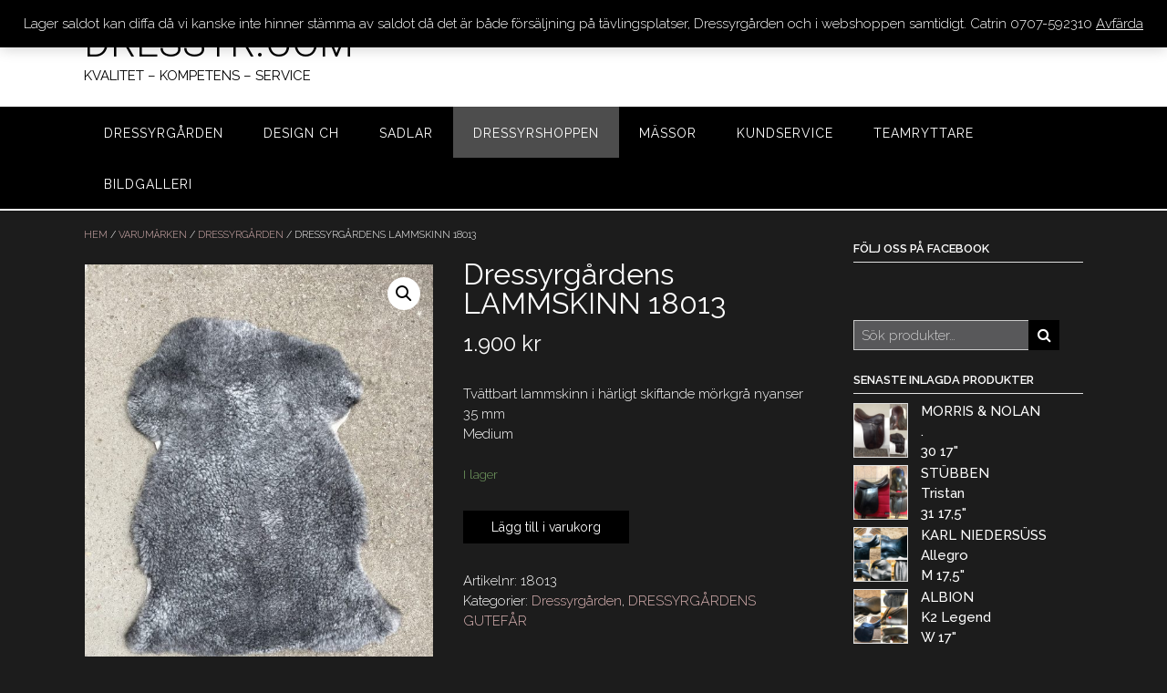

--- FILE ---
content_type: text/html; charset=UTF-8
request_url: https://www.dressyr.com/produkt/dressyrgardens-lammskinn-18013/
body_size: 26639
content:
<!DOCTYPE html><!-- Panoramic -->
<html lang="sv-SE">
<head>
<meta charset="UTF-8">
<meta name="viewport" content="width=device-width, initial-scale=1">
<link rel="profile" href="http://gmpg.org/xfn/11">

<meta name='robots' content='index, follow, max-image-preview:large, max-snippet:-1, max-video-preview:-1' />

	<!-- This site is optimized with the Yoast SEO plugin v20.5 - https://yoast.com/wordpress/plugins/seo/ -->
	<title>Dressyrgårdens LAMMSKINN 18013 - DRESSYR.COM</title>
	<link rel="canonical" href="https://www.dressyr.com/produkt/dressyrgardens-lammskinn-18013/" />
	<meta property="og:locale" content="sv_SE" />
	<meta property="og:type" content="article" />
	<meta property="og:title" content="Dressyrgårdens LAMMSKINN 18013 - DRESSYR.COM" />
	<meta property="og:description" content="Tvättbart lammskinn i härligt skiftande mörkgrå nyanser 35 mm Medium" />
	<meta property="og:url" content="https://www.dressyr.com/produkt/dressyrgardens-lammskinn-18013/" />
	<meta property="og:site_name" content="DRESSYR.COM" />
	<meta property="article:modified_time" content="2023-10-15T18:31:59+00:00" />
	<meta property="og:image" content="http://www.dressyr.com/wp-content/uploads/2020/09/A691A3F9-7C0A-4BB5-B1D0-0F386F375008-scaled.jpeg" />
	<meta property="og:image:width" content="1920" />
	<meta property="og:image:height" content="2560" />
	<meta property="og:image:type" content="image/jpeg" />
	<meta name="twitter:card" content="summary_large_image" />
	<script type="application/ld+json" class="yoast-schema-graph">{"@context":"https://schema.org","@graph":[{"@type":"WebPage","@id":"https://www.dressyr.com/produkt/dressyrgardens-lammskinn-18013/","url":"https://www.dressyr.com/produkt/dressyrgardens-lammskinn-18013/","name":"Dressyrgårdens LAMMSKINN 18013 - DRESSYR.COM","isPartOf":{"@id":"https://www.dressyr.com/#website"},"primaryImageOfPage":{"@id":"https://www.dressyr.com/produkt/dressyrgardens-lammskinn-18013/#primaryimage"},"image":{"@id":"https://www.dressyr.com/produkt/dressyrgardens-lammskinn-18013/#primaryimage"},"thumbnailUrl":"https://www.dressyr.com/wp-content/uploads/2020/09/A691A3F9-7C0A-4BB5-B1D0-0F386F375008-scaled.jpeg","datePublished":"2020-09-10T19:32:27+00:00","dateModified":"2023-10-15T18:31:59+00:00","breadcrumb":{"@id":"https://www.dressyr.com/produkt/dressyrgardens-lammskinn-18013/#breadcrumb"},"inLanguage":"sv-SE","potentialAction":[{"@type":"ReadAction","target":["https://www.dressyr.com/produkt/dressyrgardens-lammskinn-18013/"]}]},{"@type":"ImageObject","inLanguage":"sv-SE","@id":"https://www.dressyr.com/produkt/dressyrgardens-lammskinn-18013/#primaryimage","url":"https://www.dressyr.com/wp-content/uploads/2020/09/A691A3F9-7C0A-4BB5-B1D0-0F386F375008-scaled.jpeg","contentUrl":"https://www.dressyr.com/wp-content/uploads/2020/09/A691A3F9-7C0A-4BB5-B1D0-0F386F375008-scaled.jpeg","width":1920,"height":2560},{"@type":"BreadcrumbList","@id":"https://www.dressyr.com/produkt/dressyrgardens-lammskinn-18013/#breadcrumb","itemListElement":[{"@type":"ListItem","position":1,"name":"Hem","item":"https://www.dressyr.com/"},{"@type":"ListItem","position":2,"name":"DRESSYRSHOPPEN","item":"https://www.dressyr.com/"},{"@type":"ListItem","position":3,"name":"Dressyrgårdens LAMMSKINN 18013"}]},{"@type":"WebSite","@id":"https://www.dressyr.com/#website","url":"https://www.dressyr.com/","name":"DRESSYR.COM","description":"KVALITET - KOMPETENS - SERVICE","potentialAction":[{"@type":"SearchAction","target":{"@type":"EntryPoint","urlTemplate":"https://www.dressyr.com/?s={search_term_string}"},"query-input":"required name=search_term_string"}],"inLanguage":"sv-SE"}]}</script>
	<!-- / Yoast SEO plugin. -->


<link rel='dns-prefetch' href='//www.dressyr.com' />
<link rel='dns-prefetch' href='//maxcdn.bootstrapcdn.com' />
<link rel='dns-prefetch' href='//fonts.googleapis.com' />
<link rel="alternate" type="application/rss+xml" title="DRESSYR.COM &raquo; Webbflöde" href="https://www.dressyr.com/feed/" />
<link rel="alternate" type="application/rss+xml" title="DRESSYR.COM &raquo; kommentarsflöde" href="https://www.dressyr.com/comments/feed/" />
<script type="text/javascript">
window._wpemojiSettings = {"baseUrl":"https:\/\/s.w.org\/images\/core\/emoji\/14.0.0\/72x72\/","ext":".png","svgUrl":"https:\/\/s.w.org\/images\/core\/emoji\/14.0.0\/svg\/","svgExt":".svg","source":{"concatemoji":"https:\/\/www.dressyr.com\/wp-includes\/js\/wp-emoji-release.min.js?ver=6.1.9"}};
/*! This file is auto-generated */
!function(e,a,t){var n,r,o,i=a.createElement("canvas"),p=i.getContext&&i.getContext("2d");function s(e,t){var a=String.fromCharCode,e=(p.clearRect(0,0,i.width,i.height),p.fillText(a.apply(this,e),0,0),i.toDataURL());return p.clearRect(0,0,i.width,i.height),p.fillText(a.apply(this,t),0,0),e===i.toDataURL()}function c(e){var t=a.createElement("script");t.src=e,t.defer=t.type="text/javascript",a.getElementsByTagName("head")[0].appendChild(t)}for(o=Array("flag","emoji"),t.supports={everything:!0,everythingExceptFlag:!0},r=0;r<o.length;r++)t.supports[o[r]]=function(e){if(p&&p.fillText)switch(p.textBaseline="top",p.font="600 32px Arial",e){case"flag":return s([127987,65039,8205,9895,65039],[127987,65039,8203,9895,65039])?!1:!s([55356,56826,55356,56819],[55356,56826,8203,55356,56819])&&!s([55356,57332,56128,56423,56128,56418,56128,56421,56128,56430,56128,56423,56128,56447],[55356,57332,8203,56128,56423,8203,56128,56418,8203,56128,56421,8203,56128,56430,8203,56128,56423,8203,56128,56447]);case"emoji":return!s([129777,127995,8205,129778,127999],[129777,127995,8203,129778,127999])}return!1}(o[r]),t.supports.everything=t.supports.everything&&t.supports[o[r]],"flag"!==o[r]&&(t.supports.everythingExceptFlag=t.supports.everythingExceptFlag&&t.supports[o[r]]);t.supports.everythingExceptFlag=t.supports.everythingExceptFlag&&!t.supports.flag,t.DOMReady=!1,t.readyCallback=function(){t.DOMReady=!0},t.supports.everything||(n=function(){t.readyCallback()},a.addEventListener?(a.addEventListener("DOMContentLoaded",n,!1),e.addEventListener("load",n,!1)):(e.attachEvent("onload",n),a.attachEvent("onreadystatechange",function(){"complete"===a.readyState&&t.readyCallback()})),(e=t.source||{}).concatemoji?c(e.concatemoji):e.wpemoji&&e.twemoji&&(c(e.twemoji),c(e.wpemoji)))}(window,document,window._wpemojiSettings);
</script>
<style type="text/css">
img.wp-smiley,
img.emoji {
	display: inline !important;
	border: none !important;
	box-shadow: none !important;
	height: 1em !important;
	width: 1em !important;
	margin: 0 0.07em !important;
	vertical-align: -0.1em !important;
	background: none !important;
	padding: 0 !important;
}
</style>
	<link rel='stylesheet' id='wp-block-library-css' href='https://www.dressyr.com/wp-includes/css/dist/block-library/style.min.css?ver=6.1.9' type='text/css' media='all' />
<link rel='stylesheet' id='wc-blocks-vendors-style-css' href='https://www.dressyr.com/wp-content/plugins/woocommerce/packages/woocommerce-blocks/build/wc-blocks-vendors-style.css?ver=9.8.4' type='text/css' media='all' />
<link rel='stylesheet' id='wc-blocks-style-css' href='https://www.dressyr.com/wp-content/plugins/woocommerce/packages/woocommerce-blocks/build/wc-blocks-style.css?ver=9.8.4' type='text/css' media='all' />
<link rel='stylesheet' id='classic-theme-styles-css' href='https://www.dressyr.com/wp-includes/css/classic-themes.min.css?ver=1' type='text/css' media='all' />
<style id='global-styles-inline-css' type='text/css'>
body{--wp--preset--color--black: #000000;--wp--preset--color--cyan-bluish-gray: #abb8c3;--wp--preset--color--white: #ffffff;--wp--preset--color--pale-pink: #f78da7;--wp--preset--color--vivid-red: #cf2e2e;--wp--preset--color--luminous-vivid-orange: #ff6900;--wp--preset--color--luminous-vivid-amber: #fcb900;--wp--preset--color--light-green-cyan: #7bdcb5;--wp--preset--color--vivid-green-cyan: #00d084;--wp--preset--color--pale-cyan-blue: #8ed1fc;--wp--preset--color--vivid-cyan-blue: #0693e3;--wp--preset--color--vivid-purple: #9b51e0;--wp--preset--gradient--vivid-cyan-blue-to-vivid-purple: linear-gradient(135deg,rgba(6,147,227,1) 0%,rgb(155,81,224) 100%);--wp--preset--gradient--light-green-cyan-to-vivid-green-cyan: linear-gradient(135deg,rgb(122,220,180) 0%,rgb(0,208,130) 100%);--wp--preset--gradient--luminous-vivid-amber-to-luminous-vivid-orange: linear-gradient(135deg,rgba(252,185,0,1) 0%,rgba(255,105,0,1) 100%);--wp--preset--gradient--luminous-vivid-orange-to-vivid-red: linear-gradient(135deg,rgba(255,105,0,1) 0%,rgb(207,46,46) 100%);--wp--preset--gradient--very-light-gray-to-cyan-bluish-gray: linear-gradient(135deg,rgb(238,238,238) 0%,rgb(169,184,195) 100%);--wp--preset--gradient--cool-to-warm-spectrum: linear-gradient(135deg,rgb(74,234,220) 0%,rgb(151,120,209) 20%,rgb(207,42,186) 40%,rgb(238,44,130) 60%,rgb(251,105,98) 80%,rgb(254,248,76) 100%);--wp--preset--gradient--blush-light-purple: linear-gradient(135deg,rgb(255,206,236) 0%,rgb(152,150,240) 100%);--wp--preset--gradient--blush-bordeaux: linear-gradient(135deg,rgb(254,205,165) 0%,rgb(254,45,45) 50%,rgb(107,0,62) 100%);--wp--preset--gradient--luminous-dusk: linear-gradient(135deg,rgb(255,203,112) 0%,rgb(199,81,192) 50%,rgb(65,88,208) 100%);--wp--preset--gradient--pale-ocean: linear-gradient(135deg,rgb(255,245,203) 0%,rgb(182,227,212) 50%,rgb(51,167,181) 100%);--wp--preset--gradient--electric-grass: linear-gradient(135deg,rgb(202,248,128) 0%,rgb(113,206,126) 100%);--wp--preset--gradient--midnight: linear-gradient(135deg,rgb(2,3,129) 0%,rgb(40,116,252) 100%);--wp--preset--duotone--dark-grayscale: url('#wp-duotone-dark-grayscale');--wp--preset--duotone--grayscale: url('#wp-duotone-grayscale');--wp--preset--duotone--purple-yellow: url('#wp-duotone-purple-yellow');--wp--preset--duotone--blue-red: url('#wp-duotone-blue-red');--wp--preset--duotone--midnight: url('#wp-duotone-midnight');--wp--preset--duotone--magenta-yellow: url('#wp-duotone-magenta-yellow');--wp--preset--duotone--purple-green: url('#wp-duotone-purple-green');--wp--preset--duotone--blue-orange: url('#wp-duotone-blue-orange');--wp--preset--font-size--small: 13px;--wp--preset--font-size--medium: 20px;--wp--preset--font-size--large: 36px;--wp--preset--font-size--x-large: 42px;--wp--preset--spacing--20: 0.44rem;--wp--preset--spacing--30: 0.67rem;--wp--preset--spacing--40: 1rem;--wp--preset--spacing--50: 1.5rem;--wp--preset--spacing--60: 2.25rem;--wp--preset--spacing--70: 3.38rem;--wp--preset--spacing--80: 5.06rem;}:where(.is-layout-flex){gap: 0.5em;}body .is-layout-flow > .alignleft{float: left;margin-inline-start: 0;margin-inline-end: 2em;}body .is-layout-flow > .alignright{float: right;margin-inline-start: 2em;margin-inline-end: 0;}body .is-layout-flow > .aligncenter{margin-left: auto !important;margin-right: auto !important;}body .is-layout-constrained > .alignleft{float: left;margin-inline-start: 0;margin-inline-end: 2em;}body .is-layout-constrained > .alignright{float: right;margin-inline-start: 2em;margin-inline-end: 0;}body .is-layout-constrained > .aligncenter{margin-left: auto !important;margin-right: auto !important;}body .is-layout-constrained > :where(:not(.alignleft):not(.alignright):not(.alignfull)){max-width: var(--wp--style--global--content-size);margin-left: auto !important;margin-right: auto !important;}body .is-layout-constrained > .alignwide{max-width: var(--wp--style--global--wide-size);}body .is-layout-flex{display: flex;}body .is-layout-flex{flex-wrap: wrap;align-items: center;}body .is-layout-flex > *{margin: 0;}:where(.wp-block-columns.is-layout-flex){gap: 2em;}.has-black-color{color: var(--wp--preset--color--black) !important;}.has-cyan-bluish-gray-color{color: var(--wp--preset--color--cyan-bluish-gray) !important;}.has-white-color{color: var(--wp--preset--color--white) !important;}.has-pale-pink-color{color: var(--wp--preset--color--pale-pink) !important;}.has-vivid-red-color{color: var(--wp--preset--color--vivid-red) !important;}.has-luminous-vivid-orange-color{color: var(--wp--preset--color--luminous-vivid-orange) !important;}.has-luminous-vivid-amber-color{color: var(--wp--preset--color--luminous-vivid-amber) !important;}.has-light-green-cyan-color{color: var(--wp--preset--color--light-green-cyan) !important;}.has-vivid-green-cyan-color{color: var(--wp--preset--color--vivid-green-cyan) !important;}.has-pale-cyan-blue-color{color: var(--wp--preset--color--pale-cyan-blue) !important;}.has-vivid-cyan-blue-color{color: var(--wp--preset--color--vivid-cyan-blue) !important;}.has-vivid-purple-color{color: var(--wp--preset--color--vivid-purple) !important;}.has-black-background-color{background-color: var(--wp--preset--color--black) !important;}.has-cyan-bluish-gray-background-color{background-color: var(--wp--preset--color--cyan-bluish-gray) !important;}.has-white-background-color{background-color: var(--wp--preset--color--white) !important;}.has-pale-pink-background-color{background-color: var(--wp--preset--color--pale-pink) !important;}.has-vivid-red-background-color{background-color: var(--wp--preset--color--vivid-red) !important;}.has-luminous-vivid-orange-background-color{background-color: var(--wp--preset--color--luminous-vivid-orange) !important;}.has-luminous-vivid-amber-background-color{background-color: var(--wp--preset--color--luminous-vivid-amber) !important;}.has-light-green-cyan-background-color{background-color: var(--wp--preset--color--light-green-cyan) !important;}.has-vivid-green-cyan-background-color{background-color: var(--wp--preset--color--vivid-green-cyan) !important;}.has-pale-cyan-blue-background-color{background-color: var(--wp--preset--color--pale-cyan-blue) !important;}.has-vivid-cyan-blue-background-color{background-color: var(--wp--preset--color--vivid-cyan-blue) !important;}.has-vivid-purple-background-color{background-color: var(--wp--preset--color--vivid-purple) !important;}.has-black-border-color{border-color: var(--wp--preset--color--black) !important;}.has-cyan-bluish-gray-border-color{border-color: var(--wp--preset--color--cyan-bluish-gray) !important;}.has-white-border-color{border-color: var(--wp--preset--color--white) !important;}.has-pale-pink-border-color{border-color: var(--wp--preset--color--pale-pink) !important;}.has-vivid-red-border-color{border-color: var(--wp--preset--color--vivid-red) !important;}.has-luminous-vivid-orange-border-color{border-color: var(--wp--preset--color--luminous-vivid-orange) !important;}.has-luminous-vivid-amber-border-color{border-color: var(--wp--preset--color--luminous-vivid-amber) !important;}.has-light-green-cyan-border-color{border-color: var(--wp--preset--color--light-green-cyan) !important;}.has-vivid-green-cyan-border-color{border-color: var(--wp--preset--color--vivid-green-cyan) !important;}.has-pale-cyan-blue-border-color{border-color: var(--wp--preset--color--pale-cyan-blue) !important;}.has-vivid-cyan-blue-border-color{border-color: var(--wp--preset--color--vivid-cyan-blue) !important;}.has-vivid-purple-border-color{border-color: var(--wp--preset--color--vivid-purple) !important;}.has-vivid-cyan-blue-to-vivid-purple-gradient-background{background: var(--wp--preset--gradient--vivid-cyan-blue-to-vivid-purple) !important;}.has-light-green-cyan-to-vivid-green-cyan-gradient-background{background: var(--wp--preset--gradient--light-green-cyan-to-vivid-green-cyan) !important;}.has-luminous-vivid-amber-to-luminous-vivid-orange-gradient-background{background: var(--wp--preset--gradient--luminous-vivid-amber-to-luminous-vivid-orange) !important;}.has-luminous-vivid-orange-to-vivid-red-gradient-background{background: var(--wp--preset--gradient--luminous-vivid-orange-to-vivid-red) !important;}.has-very-light-gray-to-cyan-bluish-gray-gradient-background{background: var(--wp--preset--gradient--very-light-gray-to-cyan-bluish-gray) !important;}.has-cool-to-warm-spectrum-gradient-background{background: var(--wp--preset--gradient--cool-to-warm-spectrum) !important;}.has-blush-light-purple-gradient-background{background: var(--wp--preset--gradient--blush-light-purple) !important;}.has-blush-bordeaux-gradient-background{background: var(--wp--preset--gradient--blush-bordeaux) !important;}.has-luminous-dusk-gradient-background{background: var(--wp--preset--gradient--luminous-dusk) !important;}.has-pale-ocean-gradient-background{background: var(--wp--preset--gradient--pale-ocean) !important;}.has-electric-grass-gradient-background{background: var(--wp--preset--gradient--electric-grass) !important;}.has-midnight-gradient-background{background: var(--wp--preset--gradient--midnight) !important;}.has-small-font-size{font-size: var(--wp--preset--font-size--small) !important;}.has-medium-font-size{font-size: var(--wp--preset--font-size--medium) !important;}.has-large-font-size{font-size: var(--wp--preset--font-size--large) !important;}.has-x-large-font-size{font-size: var(--wp--preset--font-size--x-large) !important;}
.wp-block-navigation a:where(:not(.wp-element-button)){color: inherit;}
:where(.wp-block-columns.is-layout-flex){gap: 2em;}
.wp-block-pullquote{font-size: 1.5em;line-height: 1.6;}
</style>
<link rel='stylesheet' id='titan-adminbar-styles-css' href='https://www.dressyr.com/wp-content/plugins/anti-spam/assets/css/admin-bar.css?ver=7.3.5' type='text/css' media='all' />
<link rel='stylesheet' id='contact-form-7-css' href='https://www.dressyr.com/wp-content/plugins/contact-form-7/includes/css/styles.css?ver=5.7.5.1' type='text/css' media='all' />
<link rel='stylesheet' id='sow-button-base-css' href='https://www.dressyr.com/wp-content/plugins/so-widgets-bundle/widgets/button/css/style.css?ver=1.64.2' type='text/css' media='all' />
<link rel='stylesheet' id='sow-button-atom-db187c9a0aae-css' href='https://www.dressyr.com/wp-content/uploads/siteorigin-widgets/sow-button-atom-db187c9a0aae.css?ver=6.1.9' type='text/css' media='all' />
<link rel='stylesheet' id='sow-button-atom-36e22cfc6189-css' href='https://www.dressyr.com/wp-content/uploads/siteorigin-widgets/sow-button-atom-36e22cfc6189.css?ver=6.1.9' type='text/css' media='all' />
<link rel='stylesheet' id='sow-image-default-8b5b6f678277-css' href='https://www.dressyr.com/wp-content/uploads/siteorigin-widgets/sow-image-default-8b5b6f678277.css?ver=6.1.9' type='text/css' media='all' />
<link rel='stylesheet' id='photoswipe-css' href='https://www.dressyr.com/wp-content/plugins/woocommerce/assets/css/photoswipe/photoswipe.min.css?ver=7.6.0' type='text/css' media='all' />
<link rel='stylesheet' id='photoswipe-default-skin-css' href='https://www.dressyr.com/wp-content/plugins/woocommerce/assets/css/photoswipe/default-skin/default-skin.min.css?ver=7.6.0' type='text/css' media='all' />
<link rel='stylesheet' id='woocommerce-layout-css' href='https://www.dressyr.com/wp-content/plugins/woocommerce/assets/css/woocommerce-layout.css?ver=7.6.0' type='text/css' media='all' />
<link rel='stylesheet' id='woocommerce-smallscreen-css' href='https://www.dressyr.com/wp-content/plugins/woocommerce/assets/css/woocommerce-smallscreen.css?ver=7.6.0' type='text/css' media='only screen and (max-width: 768px)' />
<link rel='stylesheet' id='woocommerce-general-css' href='https://www.dressyr.com/wp-content/plugins/woocommerce/assets/css/woocommerce.css?ver=7.6.0' type='text/css' media='all' />
<style id='woocommerce-inline-inline-css' type='text/css'>
.woocommerce form .form-row .required { visibility: visible; }
</style>
<link rel='stylesheet' id='cff-css' href='https://www.dressyr.com/wp-content/plugins/custom-facebook-feed/assets/css/cff-style.min.css?ver=4.2.6' type='text/css' media='all' />
<link rel='stylesheet' id='sb-font-awesome-css' href='https://maxcdn.bootstrapcdn.com/font-awesome/4.7.0/css/font-awesome.min.css?ver=6.1.9' type='text/css' media='all' />
<link rel='stylesheet' id='panoramic-fonts-css' href='https://fonts.googleapis.com/css?family=Kaushan+Script%3A400%7CLato%3A300%2C300italic%2C400%2C400italic%2C600%2C600italic%2C700%2C700italic%7CRaleway%3A300%2C300italic%2C400%2C400italic%2C500%2C500italic%2C600%2C600italic%2C700%2C700italic&#038;subset=latin%2Clatin-ext&#038;ver=1.1.42' type='text/css' media='all' />
<link rel='stylesheet' id='panoramic-header-standard-css' href='https://www.dressyr.com/wp-content/themes/panoramic/library/css/header-standard.css?ver=1.1.42' type='text/css' media='all' />
<link rel='stylesheet' id='otb-font-awesome-otb-font-awesome-css' href='https://www.dressyr.com/wp-content/themes/panoramic/library/fonts/otb-font-awesome/css/otb-font-awesome.css?ver=4.7.0' type='text/css' media='all' />
<link rel='stylesheet' id='otb-font-awesome-font-awesome-min-css' href='https://www.dressyr.com/wp-content/themes/panoramic/library/fonts/otb-font-awesome/css/font-awesome.min.css?ver=4.7.0' type='text/css' media='all' />
<link rel='stylesheet' id='panoramic-style-css' href='https://www.dressyr.com/wp-content/themes/panoramic/style.css?ver=1.1.42' type='text/css' media='all' />
<link rel='stylesheet' id='panoramic-woocommerce-custom-css' href='https://www.dressyr.com/wp-content/themes/panoramic/library/css/woocommerce-custom.css?ver=1.1.42' type='text/css' media='all' />
<link rel='stylesheet' id='panoramic_customizer_theme_fonts-css' href='//fonts.googleapis.com/css?family=Roboto%3Aregular%2Citalic%2C100%2C300%2C700|Raleway%3Aregular%2C100%2C300%2C600%2C700%2C800%26subset%3Dlatin%2C' type='text/css' media='screen' />
<script type='text/javascript' src='https://www.dressyr.com/wp-includes/js/jquery/jquery.min.js?ver=3.6.1' id='jquery-core-js'></script>
<script type='text/javascript' src='https://www.dressyr.com/wp-includes/js/jquery/jquery-migrate.min.js?ver=3.3.2' id='jquery-migrate-js'></script>
<link rel="https://api.w.org/" href="https://www.dressyr.com/wp-json/" /><link rel="alternate" type="application/json" href="https://www.dressyr.com/wp-json/wp/v3/product/8510" /><link rel="EditURI" type="application/rsd+xml" title="RSD" href="https://www.dressyr.com/xmlrpc.php?rsd" />
<link rel="wlwmanifest" type="application/wlwmanifest+xml" href="https://www.dressyr.com/wp-includes/wlwmanifest.xml" />
<meta name="generator" content="WordPress 6.1.9" />
<meta name="generator" content="WooCommerce 7.6.0" />
<link rel='shortlink' href='https://www.dressyr.com/?p=8510' />
<link rel="alternate" type="application/json+oembed" href="https://www.dressyr.com/wp-json/oembed/1.0/embed?url=https%3A%2F%2Fwww.dressyr.com%2Fprodukt%2Fdressyrgardens-lammskinn-18013%2F" />
<link rel="alternate" type="text/xml+oembed" href="https://www.dressyr.com/wp-json/oembed/1.0/embed?url=https%3A%2F%2Fwww.dressyr.com%2Fprodukt%2Fdressyrgardens-lammskinn-18013%2F&#038;format=xml" />
<style type="text/css">


/* Minimum slider width */
.panoramic-slider-container.default .slider .slide img {
	min-width: 600px;
}
	

/* Mobile Menu and other mobile stylings */
@media only screen and (max-width: 960px) {
	.main-navigation.translucent {
		position: relative;
	}
	
	.main-navigation.translucent {
		background-color: #006489 !important;
	}

	#main-menu.panoramic-mobile-menu-standard-color-scheme {
		background-color: #006489;
	}	
	
	.slider-placeholder {
		display: none;
	}
	
	.header-image .overlay,
	.panoramic-slider-container.default .slider .slide .overlay {
		top: 25%;
    }
	
	.panoramic-slider-container.default .prev.top-padded,
	.panoramic-slider-container.default .next.top-padded{
		margin-top: -26px;
	}
	.header-image .overlay.top-padded,
	.panoramic-slider-container.default .slider .slide .overlay.top-padded {
		padding-top: 0;
	}

	/* Menu toggle button */
    .header-menu-button {
	    display: block;
	    padding: 16px 18px;
	    color: #FFF;
	    text-transform: uppercase;
    	text-align: center;
	    cursor: pointer;
	}
	.header-menu-button .otb-fa.otb-fa-bars {
    	font-size: 28px;
		color: #FFFFFF;
	}
	
	/* Menu close button */
    .main-menu-close {
        display: block;
    	background-color: rgba(0, 0, 0, 0.2);
    	border-radius: 100%;
        position: absolute;
        top: 15px;
        left: 15px;
        font-size: 26px;
        color: #FFFFFF;
        text-align: center;
        padding: 0 6px 0 10px;
        height: 36px;
    	width: 36px;
        line-height: 33px;
        cursor: pointer;
    	
	    -webkit-transition: all 0.2s ease 0s;
	     -moz-transition: all 0.2s ease 0s;
	      -ms-transition: all 0.2s ease 0s;
	       -o-transition: all 0.2s ease 0s;
	          transition: all 0.2s ease 0s;

    }
    .main-menu-close:hover .otb-fa {
    	font-weight: 700 !important;
	}
	.main-menu-close .otb-fa-angle-left {
        position: relative;
        left: -4px;
    }
	
    .main-navigation ul {
        display: block;
    }

    .main-navigation #main-menu {
        color: #FFFFFF;
        box-shadow: 1px 0 1px rgba(255, 255, 255, 0.04) inset;
        position: fixed;
        top: 0;
        right: -280px;
        width: 280px;
        max-width: 100%;
        -ms-box-sizing: border-box;
        -moz-box-sizing: border-box;
        -webkit-box-sizing: border-box;
        box-sizing: border-box;
        padding: 70px 0 30px 0;
        z-index: 100000;
        height: 100%;
        overflow: auto;
        -webkit-transition: right 0.4s ease 0s;
        -moz-transition: right 0.4s ease 0s;
        -ms-transition: right 0.4s ease 0s;
        -o-transition: right 0.4s ease 0s;
        transition: right 0.4s ease 0s;
    }
    #main-menu .menu {
    	border-top-width: 1px;
    	border-top-style: solid;
	}
    #main-menu.panoramic-mobile-menu-standard-color-scheme .menu {
    	border-top-color: #FFFFFF;
	}
	.main-navigation li {
        display: block;
        float: none;
        position: relative;
    }
    .main-navigation li a {
    	white-space: normal !important;
    	border-bottom-width: 1px;
    	border-bottom-style: solid;
		box-shadow: none;
		display: block;
		color: #FFFFFF;
        float: none;
        padding: 10px 22px;
        font-size: 14px;
        text-align: left;
  	}
    #main-menu.panoramic-mobile-menu-standard-color-scheme li a {
    	border-bottom-color: #FFFFFF;
	}
    #main-menu.panoramic-mobile-menu-standard-color-scheme li a:hover {
    	background-color: rgba(0, 0, 0, 0.2); 
  	}
    .main-navigation ul ul a {
    	text-transform: none;
  	}
    .main-navigation ul ul li:last-child a,
    .main-navigation ul ul li a {
        padding: 6px 30px;
        width: auto;
    }
    .main-navigation ul ul ul li a {
        padding: 6px 39px !important;
    }
    .main-navigation ul ul ul ul li a {
    	
        padding: 6px 47px !important;
    }
    .main-navigation ul ul ul ul ul li a {
        padding: 6px 55px !important;
    }

    .main-navigation ul ul {
        position: relative !important;
    	box-shadow: none;
        top: 0 !important;
        left: 0 !important;
        float: none !important;
    	background-color: transparent;
    	opacity: 1;
    	visibility: visible;
        padding: 0;
        margin: 0;
        display: none;
    	border-top: none;
    }
	.main-navigation ul ul ul {
		left: 0 !important;
	}
	.menu-dropdown-btn {
    	display: block;
    }
    .open-page-item > ul.children,
    .open-page-item > ul.sub-menu {
    	display: block !important;
    }
    .open-page-item .otb-fa-angle-down {
		color: #FFFFFF;
    	font-weight: 700 !important;
    }
    
    /* 1st level selected item */
    #main-menu.panoramic-mobile-menu-standard-color-scheme a:hover,
	#main-menu.panoramic-mobile-menu-standard-color-scheme li.current-menu-item > a,
	#main-menu.panoramic-mobile-menu-standard-color-scheme li.current_page_item > a,
	#main-menu.panoramic-mobile-menu-standard-color-scheme li.current-menu-parent > a,
	#main-menu.panoramic-mobile-menu-standard-color-scheme li.current_page_parent > a,
	#main-menu.panoramic-mobile-menu-standard-color-scheme li.current-menu-ancestor > a,
	#main-menu.panoramic-mobile-menu-standard-color-scheme li.current_page_ancestor > a {
		background-color: rgba(0, 0, 0, 0.2) !important;
	}

	/* 2nd level selected item */
	#main-menu.panoramic-mobile-menu-standard-color-scheme ul ul li.current-menu-item > a,
	#main-menu.panoramic-mobile-menu-standard-color-scheme ul ul li.current_page_item > a,
	#main-menu.panoramic-mobile-menu-standard-color-scheme ul ul li.current-menu-parent > a,
	#main-menu.panoramic-mobile-menu-standard-color-scheme ul ul li.current_page_parent > a,
	#main-menu.panoramic-mobile-menu-standard-color-scheme ul ul li.current-menu-ancestor > a,
	#main-menu.panoramic-mobile-menu-standard-color-scheme ul ul li.current_page_ancestor > a {
		background-color: rgba(0, 0, 0, 0.2);
	}
	
	/* 3rd level selected item */
	#main-menu.panoramic-mobile-menu-standard-color-scheme ul ul ul li.current-menu-item > a,
	#main-menu.panoramic-mobile-menu-standard-color-scheme ul ul ul li.current_page_item > a,
	#main-menu.panoramic-mobile-menu-standard-color-scheme ul ul ul li.current-menu-parent > a,
	#main-menu.panoramic-mobile-menu-standard-color-scheme ul ul ul li.current_page_parent > a,
	#main-menu.panoramic-mobile-menu-standard-color-scheme ul ul ul li.current-menu-ancestor > a,
	#main-menu.panoramic-mobile-menu-standard-color-scheme ul ul ul li.current_page_ancestor > a {
		background-color: rgba(0, 0, 0, 0.2);
	}

}

</style>
	<noscript><style>.woocommerce-product-gallery{ opacity: 1 !important; }</style></noscript>
	<style type="text/css" id="custom-background-css">
body.custom-background { background-color: #1c1c1c; }
</style>
	
<!-- Begin Custom CSS -->
<style type="text/css" id="out-the-box-custom-css">
a,
                .header-image .overlay .opacity h1,
				.header-image .overlay .opacity h2,
                .panoramic-slider-container.default .slider .slide .overlay .opacity h1,
				.panoramic-slider-container.default .slider .slide .overlay .opacity h2,
				.search-btn .otb-fa-search,
				.site-title a,
				.widget-area .widget a,
                .rpwe-title a,
                .rpwe-block .rpwe-comment,
				.search-button .otb-fa-search,
				.info-text em,
				.woocommerce .woocommerce-breadcrumb a,
				.woocommerce-page .woocommerce-breadcrumb a,
				.woocommerce div.product .woocommerce-tabs ul.tabs li a:hover,
				.woocommerce div.product .woocommerce-tabs ul.tabs li.active a,
				.color-text,
				.panoramic-page-builders-use-theme-styles .elementor-widget-icon.elementor-view-default .elementor-icon,
				.panoramic-page-builders-use-theme-styles .elementor-widget-icon.elementor-view-framed .elementor-icon,
				.panoramic-page-builders-use-theme-styles .elementor-widget-icon-box.elementor-view-default .elementor-icon,
				.panoramic-page-builders-use-theme-styles .elementor-widget-icon-box.elementor-view-framed .elementor-icon,
                .wc-block-mini-cart__footer .wc-block-mini-cart__footer-actions .wc-block-components-button.outlined{color:#000000;}div.wpforms-container form.wpforms-form input[type="text"]:focus,
				div.wpforms-container form.wpforms-form input[type="email"]:focus,
				div.wpforms-container form.wpforms-form input[type="tel"]:focus,
				div.wpforms-container form.wpforms-form input[type="url"]:focus,
				div.wpforms-container form.wpforms-form input[type="password"]:focus,
				div.wpforms-container form.wpforms-form input[type="search"]:focus,
				div.wpforms-container form.wpforms-form select:focus,
				div.wpforms-container form.wpforms-form textarea:focus,
				input[type="text"]:focus,
				input[type="email"]:focus,
				input[type="tel"]:focus,
				input[type="url"]:focus,
				input[type="password"]:focus,
				input[type="search"]:focus,
				select:focus,
				textarea:focus,
				.panoramic-page-builders-use-theme-styles .elementor-widget-icon.elementor-view-framed .elementor-icon,
				.panoramic-page-builders-use-theme-styles .elementor-widget-icon-box.elementor-view-framed .elementor-icon{border-color:#000000;}.main-navigation,
				.main-navigation ul ul,
				#comments .form-submit #submit,
				.search-block .search-submit,
				.no-results-btn,
				button,
        		a.button,
        		.widget-area .widget a.button,
				.panoramic-page-builders-use-theme-styles .widget_sow-button .ow-button-base a,
				.panoramic-page-builders-use-theme-styles .elementor-widget-button .elementor-button,
				.panoramic-page-builders-use-theme-styles .elementor-widget-icon.elementor-view-stacked .elementor-icon,
				input[type="button"],
				input[type="reset"],
				input[type="submit"],
        		p.woocommerce-store-notice.demo_store,
				.woocommerce ul.products li.product a.add_to_cart_button,
				.woocommerce-page ul.products li.product a.add_to_cart_button,
				.woocommerce ul.products li.product a.button.product_type_simple,
				.woocommerce-page ul.products li.product a.button.product_type_simple,
        		.woocommerce button.button,
				.woocommerce button.button.alt,
				.woocommerce a.button.alt,
				.woocommerce-page button.button.alt,
				.woocommerce input.button.alt,
				.woocommerce-page #content input.button.alt,
				.woocommerce .cart-collaterals .shipping_calculator .button,
				.woocommerce-page .cart-collaterals .shipping_calculator .button,
				.woocommerce a.button,
				.woocommerce-page a.button,
				.woocommerce input.button,
				.woocommerce-page #content input.button,
				.woocommerce-page input.button,
				.woocommerce #review_form #respond .form-submit input,
				.woocommerce-page #review_form #respond .form-submit input,
				.woocommerce #respond input#submit.alt.disabled,
				.woocommerce #respond input#submit.alt.disabled:hover,
				.woocommerce #respond input#submit.alt:disabled,
				.woocommerce #respond input#submit.alt:disabled:hover,
				.woocommerce #respond input#submit.alt:disabled[disabled],
				.woocommerce #respond input#submit.alt:disabled[disabled]:hover,
        		
				.woocommerce button.button:disabled,
				.woocommerce button.button:disabled[disabled],
				.woocommerce button.button:disabled:hover,
				.woocommerce button.button:disabled[disabled]:hover,
				.woocommerce button.button.alt:disabled,
				.woocommerce button.button.alt:disabled[disabled],
				.woocommerce button.button.alt:disabled,
				.woocommerce button.button.alt:disabled:hover,
				.woocommerce button.button.alt:disabled[disabled],
				.woocommerce button.button.alt:disabled[disabled]:hover,
				.woocommerce button.button,
				.woocommerce button.button.alt,
				.woocommerce button.button.alt.disabled,
				.woocommerce button.button.alt.disabled:hover,
				.woocommerce a.button.alt,
				.woocommerce-page button.button.alt,
				.woocommerce input.button.alt,

        		.widget_search .search-submit,
				.widget_product_search .search-submit,
				.wpcf7-submit,
        		div.wpforms-container form.wpforms-form input[type=submit],
				div.wpforms-container form.wpforms-form button[type=submit],
				div.wpforms-container form.wpforms-form .wpforms-page-button,
        		html #infinite-handle span button,
				.site-footer-bottom-bar,
        		.panoramic-page-builders-use-theme-styles .testimonials .sow-slider-base .sow-slide-nav,
        		.panoramic-page-builders-use-theme-styles .elementor-widget-icon-box.elementor-view-stacked .elementor-icon,
        		.wc-block-components-button:not(.is-link).contained,
				.wc-block-components-button:not(.is-link).outlined:hover,
        		.wc-block-grid__product-add-to-cart.wp-block-button .wp-block-button__link{background-color:#000000;}.main-navigation.translucent{background-color:rgba(0,0,0, 0.7);}.header-cart-checkout.cart-has-items .otb-fa-shopping-cart{background-color:#000000 !important;}.woocommerce .woocommerce-info,
        		.woocommerce .woocommerce-message{border-top-color:#000000;}::-moz-selection{background-color:#000000;}::selection{background-color:#000000;}a:hover,
				.widget-area .widget a:hover,
                .rpwe-title a:hover,
                .rpwe-block .rpwe-comment:hover,
                .search-btn .otb-fa-search:hover,
				.search-button .otb-fa-search:hover,
				.site-header .site-top-bar-left a:hover,
				.site-header .site-top-bar-right a:hover,
				.site-header .site-header-right a:hover,
				.woocommerce .woocommerce-breadcrumb a:hover,
				.woocommerce-page .woocommerce-breadcrumb a:hover,
				.woocommerce #content div.product .woocommerce-tabs ul.tabs li.active,
				.woocommerce div.product .woocommerce-tabs ul.tabs li.active,
				.woocommerce-page #content div.product .woocommerce-tabs ul.tabs li.active,
				.woocommerce-page div.product .woocommerce-tabs ul.tabs li.active{color:#66001b;}.main-navigation button:hover,
				#comments .form-submit #submit:hover,
				.search-block .search-submit:hover,
				.no-results-btn:hover,
				button:hover,
        		a.button:hover,
				.widget-area .widget a.button:hover,
				.panoramic-page-builders-use-theme-styles .widget_sow-button .ow-button-base a.ow-button-hover:hover,
				.panoramic-page-builders-use-theme-styles .elementor-widget-button .elementor-button:hover,
				input[type="button"]:hover,
				input[type="reset"]:hover,
				input[type="submit"]:hover,
				.site-header .site-top-bar-right a:hover .header-cart-checkout .otb-fa,
				.site-header .site-header-right a:hover .header-cart-checkout .otb-fa,
				.woocommerce input.button.alt:hover,
				.woocommerce-page #content input.button.alt:hover,
				.woocommerce .cart-collaterals .shipping_calculator .button,
				.woocommerce-page .cart-collaterals .shipping_calculator .button,
				.woocommerce a.button:hover,
				.woocommerce-page a.button:hover,
				.woocommerce input.button:hover,
				.woocommerce-page #content input.button:hover,
				.woocommerce-page input.button:hover,
				.woocommerce ul.products li.product a.add_to_cart_button:hover,
				.woocommerce-page ul.products li.product a.add_to_cart_button:hover,
				.woocommerce ul.products li.product a.button.product_type_simple:hover,
				.woocommerce-page ul.products li.product a.button.product_type_simple:hover,
        		.woocommerce button.button:hover,
				.woocommerce button.button.alt:hover,
				.woocommerce a.button.alt:hover,
				.woocommerce-page button.button.alt:hover,
				.woocommerce #review_form #respond .form-submit input:hover,
				.woocommerce-page #review_form #respond .form-submit input:hover,
        		.widget_search .search-submit:hover,
				.widget_product_search .search-submit:hover,
				.wpcf7-submit:hover,
        		html #infinite-handle span button:hover,
        		div.wpforms-container form.wpforms-form input[type=submit]:hover,
				div.wpforms-container form.wpforms-form button[type=submit]:hover,
				div.wpforms-container form.wpforms-form .wpforms-page-button:hover,
        		.panoramic-page-builders-use-theme-styles .testimonials .sow-slider-base .sow-slide-nav:hover,
        		.wc-block-components-button:not(.is-link).contained:hover,
        		.wc-block-grid__product-add-to-cart.wp-block-button .wp-block-button__link:hover{background-color:#66001b;}.site-footer{background-color:#ffffff;}.site-header .branding .title{font-family:"Roboto","Helvetica Neue",sans-serif;}h1, h2, h3, h4, h5, h6,
				h1 a, h2 a, h3 a, h4 a, h5 a, h6 a,
    			ul.product_list_widget li .product-title,
				.site-footer-widgets ul li h2.widgettitle,
    			.panoramic-page-builders-use-theme-styles .elementor-widget-heading .elementor-heading-title,
				.panoramic-page-builders-use-theme-styles .elementor-widget-icon-box .elementor-icon-box-content .elementor-icon-box-title{color:#ffffff;}body,
				.site-header .site-top-bar-left a,
				.site-header .site-top-bar-right a,
				.site-header .site-header-right a,
				.breadcrumbs,
	            div.wpforms-container form.wpforms-form .wpforms-field-label,
				div.wpforms-container form.wpforms-form input[type="text"],
				div.wpforms-container form.wpforms-form input[type="email"],
				div.wpforms-container form.wpforms-form input[type="tel"],
				div.wpforms-container form.wpforms-form input[type="url"],
				div.wpforms-container form.wpforms-form input[type="password"],
				div.wpforms-container form.wpforms-form input[type="search"],
				div.wpforms-container form.wpforms-form select,
				div.wpforms-container form.wpforms-form textarea,
				input[type="text"],
				input[type="email"],
				input[type="tel"],
				input[type="url"],
				input[type="password"],
				input[type="search"],
				select,
				textarea,
				.site-footer-widgets .widget a,
				.header-image .overlay .opacity p,
				.panoramic-slider-container.default .slider .slide .overlay .opacity p,
	            .panoramic-page-builders-use-theme-styles .elementor-widget-text-editor,
				.panoramic-page-builders-use-theme-styles .elementor-widget-icon-box .elementor-icon-box-content .elementor-icon-box-description{font-family:"Raleway","Helvetica Neue",sans-serif;}body,
				.site-header .site-top-bar-left a,
				.site-header .site-top-bar-right a,
				.site-header .site-header-right a,
				.breadcrumbs,
				.woocommerce .woocommerce-breadcrumb,
				.woocommerce-page .woocommerce-breadcrumb,
				.header-image .overlay .opacity p,
				.panoramic-slider-container.default .slider .slide .overlay .opacity p,
                .woocommerce ul.products li.product .price,
				.woocommerce #content ul.products li.product span.price,
				.woocommerce-page #content ul.products li.product span.price,
				.woocommerce #content div.product p.price,
				.woocommerce-page #content div.product p.price,
				.woocommerce-page div.product p.price,
				.woocommerce #content div.product span.price,
				.woocommerce div.product span.price,
				.woocommerce-page #content div.product span.price,
				.woocommerce-page div.product span.price,
				.woocommerce div.product .woocommerce-tabs ul.tabs li a,
                .woocommerce #reviews #comments ol.commentlist li .meta,
				#add_payment_method #payment div.payment_box,
				.woocommerce-checkout #payment div.payment_box,
                .rpwe-block .rpwe-time,
				.widget-area .widget h2,
                .panoramic-page-builders-use-theme-styles .testimonials .sow-slider-base ul.sow-slider-images .sow-slider-image-wrapper p,
               	.panoramic-page-builders-use-theme-styles .elementor-widget-text-editor,
				.panoramic-page-builders-use-theme-styles .elementor-widget-icon-box .elementor-icon-box-content .elementor-icon-box-description{color:#ffffff;}.select2-default{color:rgba(255,255,255, 0.7) !important;}::-webkit-input-placeholder{color:rgba(255,255,255, 0.7);}:-moz-placeholder{color:rgba(255,255,255, 0.7);}::-moz-placeholder{color:rgba(255,255,255, 0.7);}:-ms-input-placeholder{color:rgba(255,255,255, 0.7);}.header-cart-checkout .otb-fa{background-color:#ffffff;}
@media (max-width: 960px){.main-navigation.translucent,
        		#main-menu.panoramic-mobile-menu-standard-color-scheme{background-color:#000000 !important;}}
</style>
<!-- End Custom CSS -->
<link rel="icon" href="https://www.dressyr.com/wp-content/uploads/2017/01/cropped-cropped-dchlogo-2-32x32.jpg" sizes="32x32" />
<link rel="icon" href="https://www.dressyr.com/wp-content/uploads/2017/01/cropped-cropped-dchlogo-2-192x192.jpg" sizes="192x192" />
<link rel="apple-touch-icon" href="https://www.dressyr.com/wp-content/uploads/2017/01/cropped-cropped-dchlogo-2-180x180.jpg" />
<meta name="msapplication-TileImage" content="https://www.dressyr.com/wp-content/uploads/2017/01/cropped-cropped-dchlogo-2-270x270.jpg" />
		<style type="text/css" id="wp-custom-css">
			mark, ins {
display: none;
}

.site-header .branding .description {
	font-size: 15px;
	font-weight: 400;
	color: #000000;
}

.woocommerce form .form-row .required {
	color: #ddb5b5;
}

.site-footer-bottom-bar-left {
	float: left;
display: none;
}

.widget-area .widget ul li a {
color: #ffffff;
}

a, .header-image .overlay .opacity h2, .slider-container.default .slider .slide .overlay .opacity h2, .search-btn, .site-title a, .widget-area .widget a, .search-button .fa-search, .info-text em, .woocommerce .woocommerce-breadcrumb a, .woocommerce-page .woocommerce-breadcrumb a, .woocommerce div.product .woocommerce-tabs ul.tabs li a:hover, .woocommerce div.product .woocommerce-tabs ul.tabs li.active a, .color-text {
	color: #ddb5b5
}

.woocommerce form .form-row .select2-container {
	line-height: 2em;
background-color: #58585a;
}

.main-navigation a {
	display: block;
	text-decoration: none;
	color: #FFFFFF;
	padding: 19px 22px 16px;
	font-size: 14px;
	font-weight: 400;
	letter-spacing: 1px;
	text-transform: uppercase;
	white-space: nowrap;
	text-align: center;
	-webkit-transition: color 0.2s ease 0s, background-color 0.2s ease 0s;
	-moz-transition: color 0.2s ease 0s, background-color 0.2s ease 0s;
	-ms-transition: color 0.2s ease 0s, background-color 0.2s ease 0s;
	-o-transition: color 0.2s ease 0s, background-color 0.2s ease 0s;
	transition: color 0.2s ease 0s, background-color 0.2s ease 0s;
}

.header-cart-amount {
color: #000000;
}

.header-cart-checkout {
	margin: 0;
	padding: 0 0 0 6px;
color: #000000;
}

.header-cart-checkout .fa {
	background-color: #000000;
}

.widget-area .widget .search-field {
	width: 100%;
	height: 33px;
	width: 77%;
	box-sizing: border-box;
	padding: 2px 8px;
	vertical-align: top;
background-color: #58585a;
}

.woocommerce #respond input#submit.alt.disabled, .woocommerce #respond input#submit.alt.disabled:hover, .woocommerce #respond input#submit.alt:disabled, .woocommerce #respond input#submit.alt:disabled:hover, .woocommerce #respond input#submit.alt[disabled]:disabled, .woocommerce #respond input#submit.alt[disabled]:disabled:hover, .woocommerce a.button.alt.disabled, .woocommerce a.button.alt.disabled:hover, .woocommerce a.button.alt:disabled, .woocommerce a.button.alt:disabled:hover, .woocommerce a.button.alt[disabled]:disabled, .woocommerce a.button.alt[disabled]:disabled:hover, .woocommerce button.button.alt.disabled, .woocommerce button.button.alt.disabled:hover, .woocommerce button.button.alt:disabled, .woocommerce button.button.alt:disabled:hover, .woocommerce button.button.alt[disabled]:disabled, .woocommerce button.button.alt[disabled]:disabled:hover, .woocommerce input.button.alt.disabled, .woocommerce input.button.alt.disabled:hover, .woocommerce input.button.alt:disabled, .woocommerce input.button.alt:disabled:hover, .woocommerce input.button.alt[disabled]:disabled, .woocommerce input.button.alt[disabled]:disabled:hover {
	background-color: #000000;
	color: #fff;
}

.woocommerce #content .quantity input.qty, .woocommerce .quantity input.qty, .woocommerce-page #content .quantity input.qty, .woocommerce-page .quantity input.qty {
	height: 37px;
	border: 1px solid rgba(0, 0, 0, 0.08);
	background-color: #F5F5F5;
	border-radius: 0;
	padding: 0px;
background-color: #00000;
}

.woocommerce table.cart td.actions .coupon .input-text, .woocommerce-page #content table.cart td.actions .coupon .input-text, .woocommerce-page table.cart td.actions .coupon .input-text {
	background-color: #58585a;
	width: 50%;
	padding: 9px 11px 10px 11px;
	margin: 0;
}

.select2-container .select2-choice > .select2-chosen {
	margin-right: 26px;
	display: block;
	overflow: hidden;
	white-space: nowrap;
	text-overflow: ellipsis;
	float: none;
	width: auto;
background-color: #58585a;
}


#add_payment_method #payment ul.payment_methods, .woocommerce-cart #payment ul.payment_methods, .woocommerce-checkout #payment ul.payment_methods {
	text-align: left;
	padding: 1em;
	border-bottom: 1px solid #d3ced2;
	margin: 0;
	list-style: none;
background-color: #6b001c;
}

.select2-results {
	max-height: 200px;
	padding: 4px;
	margin: 0;
	position: relative;
	overflow-x: hidden;
	overflow-y: auto;
	-webkit-tap-highlight-color: transparent;
	background: #fafafa;
background-color: #58585a;
}

.woocommerce table.cart a.remove, .woocommerce-page #content table.cart a.remove, .woocommerce-page table.cart a.remove {
	font-size: 30px;
	color: #8fae1b !important;
	line-height: 28px;
}

.woocommerce a.remove {
	display: block;
	font-size: 1.5em;
	height: 1em;
	width: 1em;
	text-align: center;
	line-height: 1;
	border-radius: 100%;
	color: #8fae1b !important;
	text-decoration: none;
	font-weight: 700;
	border: 0;
}

.woocommerce .woocommerce-ordering select {
	vertical-align: top;
color: #1c1c1c
}

.main-navigation.translucent {
	background-color: #000000;
}

.site-header .branding .title {
	font-family: "Roboto","Helvetica Neue",sans-serif;
color: #000000;
}

.panoramic-header-layout-standard .site-header-right-link a {
	padding: 1px 5px 0px;
	border-radius: 3px;
	line-height: 19px;
	-webkit-transition: all 0.1s linear 0s;
	-moz-transition: all 0.1s linear 0s;
	-ms-transition: all 0.1s linear 0s;
	-o-transition: all 0.1s linear 0s;
	transition: all 0.1s linear 0s;
color: #000;
}
 
#add_payment_method #payment div.payment_box, .woocommerce-cart #payment div.payment_box, .woocommerce-checkout #payment div.payment_box {
	position: relative;
	box-sizing: border-box;
	width: 100%;
	padding: 1em;
	margin: 1em 0;
	font-size: .92em;
	border-radius: 2px;
	line-height: 1.5;
	background-color: #dfdcde;
	color: #1c1c1c;
}

.site-footer-widgets ul li h2.widgettitle {
	padding: 0 0 6px;
	margin: 0 0 10px 0;
	font-size: 15px;
	line-height: 16px;
	text-transform: uppercase;
	font-weight: 600;
color: #000000;
}

.widget-area .widget ul li {
	margin: 0 0 2px;
	padding: 0;
	list-style-type: none;
color: #818783;
}

.breadcrumbs {
	line-height: 15px;
	font-size: 11px;
	text-transform: uppercase;
	margin: 0 0 20px;
display: none;
}

.product .onsale {
  height: 2em;
  overflow: hidden;
}

.product .onsale::before {
  content: "FYND";
  display: block;
}

.woocommerce ul.products li.product .onsale {
 color: black;
 background-color: red;
}

.site-header {
  position: fixed;
  top: 0;
  right: 0;
  left: 0;
  z-index: 999;
}

body {
  padding-top: 225px;
}


		</style>
		</head>

<body class="product-template-default single single-product postid-8510 custom-background wp-embed-responsive theme-panoramic woocommerce woocommerce-page woocommerce-demo-store woocommerce-no-js panoramic-page-builders-use-theme-styles">

<svg xmlns="http://www.w3.org/2000/svg" viewBox="0 0 0 0" width="0" height="0" focusable="false" role="none" style="visibility: hidden; position: absolute; left: -9999px; overflow: hidden;" ><defs><filter id="wp-duotone-dark-grayscale"><feColorMatrix color-interpolation-filters="sRGB" type="matrix" values=" .299 .587 .114 0 0 .299 .587 .114 0 0 .299 .587 .114 0 0 .299 .587 .114 0 0 " /><feComponentTransfer color-interpolation-filters="sRGB" ><feFuncR type="table" tableValues="0 0.49803921568627" /><feFuncG type="table" tableValues="0 0.49803921568627" /><feFuncB type="table" tableValues="0 0.49803921568627" /><feFuncA type="table" tableValues="1 1" /></feComponentTransfer><feComposite in2="SourceGraphic" operator="in" /></filter></defs></svg><svg xmlns="http://www.w3.org/2000/svg" viewBox="0 0 0 0" width="0" height="0" focusable="false" role="none" style="visibility: hidden; position: absolute; left: -9999px; overflow: hidden;" ><defs><filter id="wp-duotone-grayscale"><feColorMatrix color-interpolation-filters="sRGB" type="matrix" values=" .299 .587 .114 0 0 .299 .587 .114 0 0 .299 .587 .114 0 0 .299 .587 .114 0 0 " /><feComponentTransfer color-interpolation-filters="sRGB" ><feFuncR type="table" tableValues="0 1" /><feFuncG type="table" tableValues="0 1" /><feFuncB type="table" tableValues="0 1" /><feFuncA type="table" tableValues="1 1" /></feComponentTransfer><feComposite in2="SourceGraphic" operator="in" /></filter></defs></svg><svg xmlns="http://www.w3.org/2000/svg" viewBox="0 0 0 0" width="0" height="0" focusable="false" role="none" style="visibility: hidden; position: absolute; left: -9999px; overflow: hidden;" ><defs><filter id="wp-duotone-purple-yellow"><feColorMatrix color-interpolation-filters="sRGB" type="matrix" values=" .299 .587 .114 0 0 .299 .587 .114 0 0 .299 .587 .114 0 0 .299 .587 .114 0 0 " /><feComponentTransfer color-interpolation-filters="sRGB" ><feFuncR type="table" tableValues="0.54901960784314 0.98823529411765" /><feFuncG type="table" tableValues="0 1" /><feFuncB type="table" tableValues="0.71764705882353 0.25490196078431" /><feFuncA type="table" tableValues="1 1" /></feComponentTransfer><feComposite in2="SourceGraphic" operator="in" /></filter></defs></svg><svg xmlns="http://www.w3.org/2000/svg" viewBox="0 0 0 0" width="0" height="0" focusable="false" role="none" style="visibility: hidden; position: absolute; left: -9999px; overflow: hidden;" ><defs><filter id="wp-duotone-blue-red"><feColorMatrix color-interpolation-filters="sRGB" type="matrix" values=" .299 .587 .114 0 0 .299 .587 .114 0 0 .299 .587 .114 0 0 .299 .587 .114 0 0 " /><feComponentTransfer color-interpolation-filters="sRGB" ><feFuncR type="table" tableValues="0 1" /><feFuncG type="table" tableValues="0 0.27843137254902" /><feFuncB type="table" tableValues="0.5921568627451 0.27843137254902" /><feFuncA type="table" tableValues="1 1" /></feComponentTransfer><feComposite in2="SourceGraphic" operator="in" /></filter></defs></svg><svg xmlns="http://www.w3.org/2000/svg" viewBox="0 0 0 0" width="0" height="0" focusable="false" role="none" style="visibility: hidden; position: absolute; left: -9999px; overflow: hidden;" ><defs><filter id="wp-duotone-midnight"><feColorMatrix color-interpolation-filters="sRGB" type="matrix" values=" .299 .587 .114 0 0 .299 .587 .114 0 0 .299 .587 .114 0 0 .299 .587 .114 0 0 " /><feComponentTransfer color-interpolation-filters="sRGB" ><feFuncR type="table" tableValues="0 0" /><feFuncG type="table" tableValues="0 0.64705882352941" /><feFuncB type="table" tableValues="0 1" /><feFuncA type="table" tableValues="1 1" /></feComponentTransfer><feComposite in2="SourceGraphic" operator="in" /></filter></defs></svg><svg xmlns="http://www.w3.org/2000/svg" viewBox="0 0 0 0" width="0" height="0" focusable="false" role="none" style="visibility: hidden; position: absolute; left: -9999px; overflow: hidden;" ><defs><filter id="wp-duotone-magenta-yellow"><feColorMatrix color-interpolation-filters="sRGB" type="matrix" values=" .299 .587 .114 0 0 .299 .587 .114 0 0 .299 .587 .114 0 0 .299 .587 .114 0 0 " /><feComponentTransfer color-interpolation-filters="sRGB" ><feFuncR type="table" tableValues="0.78039215686275 1" /><feFuncG type="table" tableValues="0 0.94901960784314" /><feFuncB type="table" tableValues="0.35294117647059 0.47058823529412" /><feFuncA type="table" tableValues="1 1" /></feComponentTransfer><feComposite in2="SourceGraphic" operator="in" /></filter></defs></svg><svg xmlns="http://www.w3.org/2000/svg" viewBox="0 0 0 0" width="0" height="0" focusable="false" role="none" style="visibility: hidden; position: absolute; left: -9999px; overflow: hidden;" ><defs><filter id="wp-duotone-purple-green"><feColorMatrix color-interpolation-filters="sRGB" type="matrix" values=" .299 .587 .114 0 0 .299 .587 .114 0 0 .299 .587 .114 0 0 .299 .587 .114 0 0 " /><feComponentTransfer color-interpolation-filters="sRGB" ><feFuncR type="table" tableValues="0.65098039215686 0.40392156862745" /><feFuncG type="table" tableValues="0 1" /><feFuncB type="table" tableValues="0.44705882352941 0.4" /><feFuncA type="table" tableValues="1 1" /></feComponentTransfer><feComposite in2="SourceGraphic" operator="in" /></filter></defs></svg><svg xmlns="http://www.w3.org/2000/svg" viewBox="0 0 0 0" width="0" height="0" focusable="false" role="none" style="visibility: hidden; position: absolute; left: -9999px; overflow: hidden;" ><defs><filter id="wp-duotone-blue-orange"><feColorMatrix color-interpolation-filters="sRGB" type="matrix" values=" .299 .587 .114 0 0 .299 .587 .114 0 0 .299 .587 .114 0 0 .299 .587 .114 0 0 " /><feComponentTransfer color-interpolation-filters="sRGB" ><feFuncR type="table" tableValues="0.098039215686275 1" /><feFuncG type="table" tableValues="0 0.66274509803922" /><feFuncB type="table" tableValues="0.84705882352941 0.41960784313725" /><feFuncA type="table" tableValues="1 1" /></feComponentTransfer><feComposite in2="SourceGraphic" operator="in" /></filter></defs></svg><a class="skip-link screen-reader-text" href="#site-content">Hoppa till innehåll</a>

<header id="masthead" class="site-header panoramic-header-layout-standard" role="banner">

    
<div class="site-container">
    
    <div class="branding">
                    <a href="https://www.dressyr.com/" title="DRESSYR.COM" class="title">DRESSYR.COM</a>
            <div class="description">KVALITET &#8211; KOMPETENS &#8211; SERVICE</div>
            </div><!-- .site-branding -->
    
    <div class="site-header-right">
        
        
	<div class="site-header-right-link">
		<a href="https://www.dressyr.com/mitt-konto/" class="my-account">Logga in/Registrera</a>
	</div>

<div class="header-cart">

<a class="header-cart-contents" href="https://www.dressyr.com/varukorg/">
	<span class="header-cart-amount">
		0 varor - 0&nbsp;&#107;&#114;	</span>
	<span class="header-cart-checkout ">
		<span>Kassa</span> <i class="otb-fa otb-fa-shopping-cart"></i>
	</span>
</a>
</div>
        
    </div>
    <div class="clearboth"></div>
    
	    
</div>

<nav id="site-navigation" class="main-navigation border-bottom " role="navigation">
	<span class="header-menu-button" aria-expanded="false"><i class="otb-fa otb-fa-bars"></i></span>
	<div id="main-menu" class="main-menu-container panoramic-mobile-menu-standard-color-scheme">
		<div class="main-menu-close"><i class="otb-fa otb-fa-angle-right"></i><i class="otb-fa otb-fa-angle-left"></i></div>
		<div class="main-navigation-inner"><ul id="menu-meny" class="menu"><li id="menu-item-637" class="menu-item menu-item-type-custom menu-item-object-custom menu-item-has-children menu-item-637"><a href="#">DRESSYRGÅRDEN</a>
<ul class="sub-menu">
	<li id="menu-item-3837" class="menu-item menu-item-type-post_type menu-item-object-page menu-item-3837"><a href="https://www.dressyr.com/dressyrgarden/infoblad/">Kalender/ Anslagstavla</a></li>
	<li id="menu-item-50" class="menu-item menu-item-type-post_type menu-item-object-page menu-item-50"><a href="https://www.dressyr.com/dressyrgarden/">DRESSYRGÅRDEN</a></li>
	<li id="menu-item-219" class="menu-item menu-item-type-post_type menu-item-object-page menu-item-219"><a href="https://www.dressyr.com/dressyrgarden/catrin-henriksson/">Catrin Henriksson</a></li>
	<li id="menu-item-640" class="menu-item menu-item-type-custom menu-item-object-custom menu-item-has-children menu-item-640"><a href="#">Dressyrträningar</a>
	<ul class="sub-menu">
		<li id="menu-item-271" class="menu-item menu-item-type-post_type menu-item-object-page menu-item-271"><a href="https://www.dressyr.com/dressyrgarden/dressyrtraningar/">Info Individuell träning</a></li>
		<li id="menu-item-11534" class="menu-item menu-item-type-post_type menu-item-object-page menu-item-11534"><a href="https://www.dressyr.com/dressyrgarden/dressyrtraningar/tranings-tavlingstrappa/">DCH Tränings- &#038; Tävlingstrappa</a></li>
	</ul>
</li>
	<li id="menu-item-641" class="menu-item menu-item-type-custom menu-item-object-custom menu-item-has-children menu-item-641"><a href="#">Programträningar</a>
	<ul class="sub-menu">
		<li id="menu-item-244" class="menu-item menu-item-type-post_type menu-item-object-page menu-item-244"><a href="https://www.dressyr.com/dressyrgarden/programtraningar/">Info Programträningar</a></li>
	</ul>
</li>
	<li id="menu-item-643" class="menu-item menu-item-type-custom menu-item-object-custom menu-item-has-children menu-item-643"><a href="#">Kurser &#038; Träningshelger</a>
	<ul class="sub-menu">
		<li id="menu-item-255" class="menu-item menu-item-type-post_type menu-item-object-page menu-item-255"><a href="https://www.dressyr.com/dressyrgarden/traningshelger/">Info Träningshelger</a></li>
	</ul>
</li>
	<li id="menu-item-642" class="menu-item menu-item-type-custom menu-item-object-custom menu-item-has-children menu-item-642"><a href="#">Temakvällar</a>
	<ul class="sub-menu">
		<li id="menu-item-215" class="menu-item menu-item-type-post_type menu-item-object-page menu-item-215"><a href="https://www.dressyr.com/dressyrgarden/temakvallar/">Info Temakvällar</a></li>
	</ul>
</li>
	<li id="menu-item-16616" class="menu-item menu-item-type-post_type menu-item-object-page menu-item-16616"><a href="https://www.dressyr.com/oppen-bana/">Öppen bana</a></li>
	<li id="menu-item-1825" class="menu-item menu-item-type-custom menu-item-object-custom menu-item-has-children menu-item-1825"><a href="#">&#x1f3c6; Träna tävling IRL på Dressyrgården</a>
	<ul class="sub-menu">
		<li id="menu-item-18559" class="menu-item menu-item-type-custom menu-item-object-custom menu-item-has-children menu-item-18559"><a href="#">&#x1f3c6; SIKTA MOT STJÄRNORNA IRL 2025/2026</a>
		<ul class="sub-menu">
			<li id="menu-item-19960" class="menu-item menu-item-type-post_type menu-item-object-page menu-item-19960"><a href="https://www.dressyr.com/sikta-mot-stjarnorna-2025-2026/">&#x1f3c6; INFO SIKTA MOT STJÄRNORNA 2025/2026</a></li>
			<li id="menu-item-20133" class="menu-item menu-item-type-post_type menu-item-object-page menu-item-has-children menu-item-20133"><a href="https://www.dressyr.com/sikta-mot-stjarnorna-2025-2026/pay-ride-14-december-2025-med-stjarndressyr-omgang-1/">&#x2b50;&#xfe0f; PAY &#038; RIDE 14 december 2025 med Stjärndressyr omgång 1</a>
			<ul class="sub-menu">
				<li id="menu-item-20199" class="menu-item menu-item-type-post_type menu-item-object-page menu-item-20199"><a href="https://www.dressyr.com/sikta-mot-stjarnorna-2025-2026/pay-ride-14-december-2025-med-stjarndressyr-omgang-1/ryttarmeddelande-pay-ride-luciadressyr-14-december-2025/">Ryttarmeddelande Pay &#038; Ride Luciadressyr 14 december 2025</a></li>
			</ul>
</li>
			<li id="menu-item-20025" class="menu-item menu-item-type-post_type menu-item-object-page menu-item-20025"><a href="https://www.dressyr.com/sikta-mot-stjarnorna-2025-2026/pay-ride-med-god-ridning-9-november-2025/">&#x2764;&#xfe0f; PAY &#038; RIDE med GOD RIDNING 9 november 2025</a></li>
			<li id="menu-item-19964" class="menu-item menu-item-type-post_type menu-item-object-page menu-item-19964"><a href="https://www.dressyr.com/sikta-mot-stjarnorna-2025-2026/pay-ride-med-god-ridning-12-oktober-2025/">&#x2764;&#xfe0f; PAY &#038; RIDE med GOD RIDNING 12 oktober 2025</a></li>
		</ul>
</li>
	</ul>
</li>
	<li id="menu-item-10065" class="menu-item menu-item-type-custom menu-item-object-custom menu-item-has-children menu-item-10065"><a href="#">&#x1f3ac; Online träning</a>
	<ul class="sub-menu">
		<li id="menu-item-10066" class="menu-item menu-item-type-post_type menu-item-object-page menu-item-10066"><a href="https://www.dressyr.com/online-traning/">&#x1f3ac; Online Dressyrträning</a></li>
		<li id="menu-item-10071" class="menu-item menu-item-type-post_type menu-item-object-page menu-item-10071"><a href="https://www.dressyr.com/%f0%9f%8e%ac-online-programtraning/">&#x1f3ac; Online Programträning</a></li>
	</ul>
</li>
	<li id="menu-item-9512" class="menu-item menu-item-type-custom menu-item-object-custom menu-item-has-children menu-item-9512"><a href="#">&#x1f3c6; Träna tävling &#x1f3ac; Online</a>
	<ul class="sub-menu">
		<li id="menu-item-20236" class="menu-item menu-item-type-custom menu-item-object-custom menu-item-has-children menu-item-20236"><a href="#">&#x1f3ac; &#x2744;&#xfe0f;DRESSYRGÅRDENS VINTERCUP ONLINE 2026</a>
		<ul class="sub-menu">
			<li id="menu-item-20235" class="menu-item menu-item-type-post_type menu-item-object-page menu-item-20235"><a href="https://www.dressyr.com/dressyrgardens-vintercup-online-2025-2026/">&#x1f3ac; INFO &#x2744;&#xfe0f; DRESSYRGÅRDENS VINTERCUP ONLINE 2026</a></li>
			<li id="menu-item-20247" class="menu-item menu-item-type-post_type menu-item-object-page menu-item-20247"><a href="https://www.dressyr.com/dressyrgardens-vintercup-online-2025-2026/vintercup-online-nyarsdressyr-t-o-m-31-januari-2026/">&#x1f3ac; VINTERCUP ONLINE omgång 1 &#x2744;&#xfe0f; NYÅRSDRESSYR t.o.m. 31 januari 2026</a></li>
			<li id="menu-item-20255" class="menu-item menu-item-type-post_type menu-item-object-page menu-item-20255"><a href="https://www.dressyr.com/dressyrgardens-vintercup-online-2025-2026/vintercup-online-sportlovsdressyr-t-o-m-28-februari-2026/">&#x1f3ac; VINTERCUP ONLINE omgång 2 &#x2744;&#xfe0f; SPORTLOVSDRESSYR t.o.m. 28 februari 2026</a></li>
			<li id="menu-item-20261" class="menu-item menu-item-type-post_type menu-item-object-page menu-item-20261"><a href="https://www.dressyr.com/dressyrgardens-vintercup-online-2025-2026/vintercup-online-marsdressyr-t-o-m-31-mars-2026/">&#x1f3ac; VINTERCUP ONLINE omgång 3 &#x2744;&#xfe0f; MARSDRESSYR t.o.m. 31 mars 2026</a></li>
		</ul>
</li>
		<li id="menu-item-20000" class="menu-item menu-item-type-custom menu-item-object-custom menu-item-has-children menu-item-20000"><a href="#">&#x1f3ac; SIKTA MOT STJÄRNORNA ONLINE 2025/2026 &#x1f3ac;</a>
		<ul class="sub-menu">
			<li id="menu-item-19998" class="menu-item menu-item-type-post_type menu-item-object-page menu-item-19998"><a href="https://www.dressyr.com/sikta-mot-stjarnorna-online-2025-2026/">&#x1f3ac; INFO SIKTA MOT STJÄRNORNA ONLINE 2025/2026</a></li>
			<li id="menu-item-20138" class="menu-item menu-item-type-post_type menu-item-object-page menu-item-20138"><a href="https://www.dressyr.com/sikta-mot-stjarnorna-online-2025-2026/lucia-online-pay-ride-t-o-m-26-december-2025/">&#x1f3ac; LUCIA ONLINE PAY &#038; RIDE med &#x2b50;&#xfe0f; STJÄRNDRESSYR omgång 1 &#8211;  t.o.m. 26 december 2025</a></li>
			<li id="menu-item-20085" class="menu-item menu-item-type-post_type menu-item-object-page menu-item-20085"><a href="https://www.dressyr.com/sikta-mot-stjarnorna-online-2025-2026/online-pay-ride-med-god-ridning-omgang-2-t-o-m-30-november-2025/">&#x1f3ac; ONLINE PAY &#038; RIDE med &#x2764;&#xfe0f; GOD RIDNING omgång 2 – t.o.m. 30 november 2025</a></li>
			<li id="menu-item-19999" class="menu-item menu-item-type-post_type menu-item-object-page menu-item-19999"><a href="https://www.dressyr.com/online-pay-ride-med-god-ridning-omgang-1-t-o-m-2-november-2025/">&#x1f3ac; ONLINE PAY &#038; RIDE med &#x2764;&#xfe0f; GOD RIDNING omgång 1 – t.o.m. 2 november 2025</a></li>
		</ul>
</li>
	</ul>
</li>
	<li id="menu-item-6795" class="menu-item menu-item-type-post_type menu-item-object-page menu-item-6795"><a href="https://www.dressyr.com/dressyrgarden/wall-of-fame/">Wall of Fame</a></li>
	<li id="menu-item-2039" class="menu-item menu-item-type-post_type menu-item-object-page menu-item-2039"><a href="https://www.dressyr.com/dressyrgarden/gutefar-lammkott-och-pladar/">GUTEFÅR Lammkött och Lammskinn</a></li>
	<li id="menu-item-11327" class="menu-item menu-item-type-post_type menu-item-object-page menu-item-11327"><a href="https://www.dressyr.com/recept-dressyrgarden-catrins-favoriter/">RECEPT Dressyrgården – Catrins favoriter</a></li>
	<li id="menu-item-2027" class="menu-item menu-item-type-post_type menu-item-object-page menu-item-2027"><a href="https://www.dressyr.com/dressyrgarden/hitta-till-dressyrgarden/">&#x1f698; Hitta till Dressyrgården</a></li>
	<li id="menu-item-619" class="menu-item menu-item-type-post_type menu-item-object-page menu-item-619"><a href="https://www.dressyr.com/dressyrgarden/regler-och-villkor-dressyrgarden/">&#x2757;&#xfe0f;Regler och Villkor Dressyrgården</a></li>
</ul>
</li>
<li id="menu-item-10618" class="menu-item menu-item-type-custom menu-item-object-custom menu-item-has-children menu-item-10618"><a href="https://www.dressyr.com/produkt-kategori/design-catrin-henriksson-sweden/">DESIGN CH</a>
<ul class="sub-menu">
	<li id="menu-item-15909" class="menu-item menu-item-type-custom menu-item-object-custom menu-item-15909"><a href="https://www.dressyr.com/produkt-kategori/design-catrin-henriksson-sweden/">DESIGNSHOPPEN</a></li>
</ul>
</li>
<li id="menu-item-668" class="menu-item menu-item-type-custom menu-item-object-custom menu-item-has-children menu-item-668"><a href="#">SADLAR</a>
<ul class="sub-menu">
	<li id="menu-item-20095" class="menu-item menu-item-type-custom menu-item-object-custom menu-item-20095"><a href="https://www.dressyr.com/produkt-kategori/sadelshoppen/">SADELSHOPPEN</a></li>
	<li id="menu-item-658" class="menu-item menu-item-type-post_type menu-item-object-page menu-item-658"><a href="https://www.dressyr.com/sadlar/">SADELPROVNING</a></li>
	<li id="menu-item-1898" class="menu-item menu-item-type-custom menu-item-object-custom menu-item-1898"><a href="#">SADELKVÄLLAR</a></li>
	<li id="menu-item-670" class="menu-item menu-item-type-custom menu-item-object-custom menu-item-670"><a href="#">ALBION</a></li>
	<li id="menu-item-669" class="menu-item menu-item-type-custom menu-item-object-custom menu-item-669"><a href="#">AMERIGO</a></li>
	<li id="menu-item-675" class="menu-item menu-item-type-custom menu-item-object-custom menu-item-675"><a href="#">ANKY</a></li>
	<li id="menu-item-671" class="menu-item menu-item-type-custom menu-item-object-custom menu-item-671"><a href="#">FRANK BAINES</a></li>
	<li id="menu-item-676" class="menu-item menu-item-type-custom menu-item-object-custom menu-item-676"><a href="#">JEREMY RUDGE</a></li>
	<li id="menu-item-672" class="menu-item menu-item-type-custom menu-item-object-custom menu-item-672"><a href="#">KARL NIEDERSÜSS</a></li>
	<li id="menu-item-673" class="menu-item menu-item-type-custom menu-item-object-custom menu-item-673"><a href="#">LIPPO</a></li>
	<li id="menu-item-674" class="menu-item menu-item-type-custom menu-item-object-custom menu-item-674"><a href="#">PESSOA</a></li>
	<li id="menu-item-677" class="menu-item menu-item-type-custom menu-item-object-custom menu-item-677"><a href="#">STÜBBEN</a></li>
</ul>
</li>
<li id="menu-item-54" class="menu-item menu-item-type-post_type menu-item-object-page menu-item-home menu-item-has-children current_page_parent menu-item-54"><a href="https://www.dressyr.com/">DRESSYRSHOPPEN</a>
<ul class="sub-menu">
	<li id="menu-item-6655" class="menu-item menu-item-type-custom menu-item-object-custom menu-item-home menu-item-6655"><a href="http://www.dressyr.com/">DRESSYRSHOPPEN</a></li>
	<li id="menu-item-12980" class="menu-item menu-item-type-custom menu-item-object-custom menu-item-12980"><a href="https://www.dressyr.com/produkt-kategori/erbjudanden/">FYNDHÖRNAN</a></li>
	<li id="menu-item-7010" class="menu-item menu-item-type-post_type menu-item-object-page menu-item-7010"><a href="https://www.dressyr.com/butik/lagerrensning-outlet/">LAGERRENSNING – OUTLET</a></li>
</ul>
</li>
<li id="menu-item-652" class="menu-item menu-item-type-post_type menu-item-object-page menu-item-652"><a href="https://www.dressyr.com/massor/">MÄSSOR</a></li>
<li id="menu-item-994" class="menu-item menu-item-type-custom menu-item-object-custom menu-item-has-children menu-item-994"><a href="#">KUNDSERVICE</a>
<ul class="sub-menu">
	<li id="menu-item-995" class="menu-item menu-item-type-post_type menu-item-object-page menu-item-995"><a href="https://www.dressyr.com/kopguide/">KÖPGUIDE</a></li>
	<li id="menu-item-1001" class="menu-item menu-item-type-post_type menu-item-object-page menu-item-1001"><a href="https://www.dressyr.com/kopvillkor/">KÖPVILLKOR</a></li>
	<li id="menu-item-53" class="menu-item menu-item-type-post_type menu-item-object-page menu-item-53"><a href="https://www.dressyr.com/varukorg/">Varukorg</a></li>
	<li id="menu-item-52" class="menu-item menu-item-type-post_type menu-item-object-page menu-item-52"><a href="https://www.dressyr.com/kassan/">Till kassan</a></li>
	<li id="menu-item-51" class="menu-item menu-item-type-post_type menu-item-object-page menu-item-51"><a href="https://www.dressyr.com/mitt-konto/">Mitt konto</a></li>
</ul>
</li>
<li id="menu-item-6665" class="menu-item menu-item-type-custom menu-item-object-custom menu-item-6665"><a href="http://www.dressyr.com/teamryttare">TEAMRYTTARE</a></li>
<li id="menu-item-9268" class="menu-item menu-item-type-post_type menu-item-object-page menu-item-9268"><a href="https://www.dressyr.com/bildgalleri/">BILDGALLERI</a></li>
</ul></div>	</div>
</nav><!-- #site-navigation -->
    
</header><!-- #masthead -->


<div id="content" class="site-content site-container ">
	<a name="site-content"></a>
	<div id="primary" class="content-area"><main id="main" class="site-main" role="main"><nav class="woocommerce-breadcrumb"><a href="https://www.dressyr.com">Hem</a>&nbsp;&#47;&nbsp;<a href="https://www.dressyr.com/produkt-kategori/varumarken/">VARUMÄRKEN</a>&nbsp;&#47;&nbsp;<a href="https://www.dressyr.com/produkt-kategori/varumarken/dressyrgarden/">Dressyrgården</a>&nbsp;&#47;&nbsp;Dressyrgårdens LAMMSKINN 18013</nav>
					
			<div class="woocommerce-notices-wrapper"></div><div id="product-8510" class="product type-product post-8510 status-publish first instock product_cat-dressyrgarden product_cat-dressyrgardens-gutefar has-post-thumbnail shipping-taxable purchasable product-type-simple">

	<div class="woocommerce-product-gallery woocommerce-product-gallery--with-images woocommerce-product-gallery--columns-3 images" data-columns="3" style="opacity: 0; transition: opacity .25s ease-in-out;">
	<figure class="woocommerce-product-gallery__wrapper">
		<div data-thumb="https://www.dressyr.com/wp-content/uploads/2020/09/A691A3F9-7C0A-4BB5-B1D0-0F386F375008-scaled-300x300.jpeg" data-thumb-alt="" class="woocommerce-product-gallery__image"><a href="https://www.dressyr.com/wp-content/uploads/2020/09/A691A3F9-7C0A-4BB5-B1D0-0F386F375008-scaled.jpeg"><img width="600" height="800" src="https://www.dressyr.com/wp-content/uploads/2020/09/A691A3F9-7C0A-4BB5-B1D0-0F386F375008-scaled-600x800.jpeg" class="wp-post-image" alt="" decoding="async" loading="lazy" title="A691A3F9-7C0A-4BB5-B1D0-0F386F375008" data-caption="" data-src="https://www.dressyr.com/wp-content/uploads/2020/09/A691A3F9-7C0A-4BB5-B1D0-0F386F375008-scaled.jpeg" data-large_image="https://www.dressyr.com/wp-content/uploads/2020/09/A691A3F9-7C0A-4BB5-B1D0-0F386F375008-scaled.jpeg" data-large_image_width="1920" data-large_image_height="2560" srcset="https://www.dressyr.com/wp-content/uploads/2020/09/A691A3F9-7C0A-4BB5-B1D0-0F386F375008-scaled-600x800.jpeg 600w, https://www.dressyr.com/wp-content/uploads/2020/09/A691A3F9-7C0A-4BB5-B1D0-0F386F375008-scaled.jpeg 1920w" sizes="(max-width: 600px) 100vw, 600px" /></a></div>	</figure>
</div>

	<div class="summary entry-summary">
		<h1 class="product_title entry-title">Dressyrgårdens LAMMSKINN 18013</h1><p class="price"><span class="woocommerce-Price-amount amount"><bdi>1.900&nbsp;<span class="woocommerce-Price-currencySymbol">&#107;&#114;</span></bdi></span></p>
<div class="woocommerce-product-details__short-description">
	<p>Tvättbart lammskinn i härligt skiftande mörkgrå nyanser<br />
35 mm<br />
Medium</p>
</div>
<p class="stock in-stock">I lager</p>

	
	<form class="cart" action="https://www.dressyr.com/produkt/dressyrgardens-lammskinn-18013/" method="post" enctype='multipart/form-data'>
		
		<div class="quantity">
		<label class="screen-reader-text" for="quantity_6969411ed87fa">Dressyrgårdens LAMMSKINN 18013 mängd</label>
	<input
		type="hidden"
				id="quantity_6969411ed87fa"
		class="input-text qty text"
		name="quantity"
		value="1"
		title="Antal"
		size="4"
		min="1"
		max="1"
					step="1"
			placeholder=""
			inputmode="numeric"
			autocomplete="off"
			/>
	</div>

		<button type="submit" name="add-to-cart" value="8510" class="single_add_to_cart_button button alt wp-element-button">Lägg till i varukorg</button>

			</form>

	
<div class="product_meta">

	
	
		<span class="sku_wrapper">Artikelnr: <span class="sku">18013</span></span>

	
	<span class="posted_in">Kategorier: <a href="https://www.dressyr.com/produkt-kategori/varumarken/dressyrgarden/" rel="tag">Dressyrgården</a>, <a href="https://www.dressyr.com/produkt-kategori/dressyrgardens-gutefar/" rel="tag">DRESSYRGÅRDENS GUTEFÅR</a></span>
	
	
</div>
	</div>

	
	<section class="related products">

					<h2>Relaterade produkter</h2>
				
		<ul class="products columns-4">

			
					<li class="product type-product post-8526 status-publish first instock product_cat-dressyrgardens-gutefar product_cat-dressyrgarden has-post-thumbnail shipping-taxable purchasable product-type-simple">
	<a href="https://www.dressyr.com/produkt/dressyrgardens-lammskinn-18005/" class="woocommerce-LoopProduct-link woocommerce-loop-product__link"><img width="300" height="300" src="https://www.dressyr.com/wp-content/uploads/2020/09/BC6AED5F-276F-4F84-9268-C9EB4556730A-scaled-300x300.jpeg" class="attachment-woocommerce_thumbnail size-woocommerce_thumbnail" alt="" decoding="async" loading="lazy" srcset="https://www.dressyr.com/wp-content/uploads/2020/09/BC6AED5F-276F-4F84-9268-C9EB4556730A-300x300.jpeg 300w, https://www.dressyr.com/wp-content/uploads/2020/09/BC6AED5F-276F-4F84-9268-C9EB4556730A-150x150.jpeg 150w, https://www.dressyr.com/wp-content/uploads/2020/09/BC6AED5F-276F-4F84-9268-C9EB4556730A-180x180.jpeg 180w, https://www.dressyr.com/wp-content/uploads/2020/09/BC6AED5F-276F-4F84-9268-C9EB4556730A-600x600.jpeg 600w, https://www.dressyr.com/wp-content/uploads/2020/09/BC6AED5F-276F-4F84-9268-C9EB4556730A-45x45.jpeg 45w" sizes="(max-width: 300px) 100vw, 300px" /><h2 class="woocommerce-loop-product__title">Dressyrgårdens LAMMSKINN 18005</h2>
	<span class="price"><span class="woocommerce-Price-amount amount"><bdi>1.400&nbsp;<span class="woocommerce-Price-currencySymbol">&#107;&#114;</span></bdi></span></span>
</a><a href="?add-to-cart=8526" data-quantity="1" class="button wp-element-button product_type_simple add_to_cart_button ajax_add_to_cart" data-product_id="8526" data-product_sku="18005" aria-label="Lägg till ”Dressyrgårdens LAMMSKINN 18005” i din varukorg" rel="nofollow">Lägg till i varukorg</a></li>

			
					<li class="product type-product post-8507 status-publish instock product_cat-dressyrgardens-gutefar product_cat-dressyrgarden has-post-thumbnail shipping-taxable purchasable product-type-simple">
	<a href="https://www.dressyr.com/produkt/dressyrgardens-lammskinn-18006/" class="woocommerce-LoopProduct-link woocommerce-loop-product__link"><img width="300" height="300" src="https://www.dressyr.com/wp-content/uploads/2020/09/3901DAAE-4097-451F-BF16-13D6EE51B24D-scaled-300x300.jpeg" class="attachment-woocommerce_thumbnail size-woocommerce_thumbnail" alt="" decoding="async" loading="lazy" srcset="https://www.dressyr.com/wp-content/uploads/2020/09/3901DAAE-4097-451F-BF16-13D6EE51B24D-300x300.jpeg 300w, https://www.dressyr.com/wp-content/uploads/2020/09/3901DAAE-4097-451F-BF16-13D6EE51B24D-150x150.jpeg 150w, https://www.dressyr.com/wp-content/uploads/2020/09/3901DAAE-4097-451F-BF16-13D6EE51B24D-180x180.jpeg 180w, https://www.dressyr.com/wp-content/uploads/2020/09/3901DAAE-4097-451F-BF16-13D6EE51B24D-600x600.jpeg 600w, https://www.dressyr.com/wp-content/uploads/2020/09/3901DAAE-4097-451F-BF16-13D6EE51B24D-45x45.jpeg 45w" sizes="(max-width: 300px) 100vw, 300px" /><h2 class="woocommerce-loop-product__title">Dressyrgårdens LAMMSKINN 18006</h2>
	<span class="price"><span class="woocommerce-Price-amount amount"><bdi>1.900&nbsp;<span class="woocommerce-Price-currencySymbol">&#107;&#114;</span></bdi></span></span>
</a><a href="?add-to-cart=8507" data-quantity="1" class="button wp-element-button product_type_simple add_to_cart_button ajax_add_to_cart" data-product_id="8507" data-product_sku="18006" aria-label="Lägg till ”Dressyrgårdens LAMMSKINN 18006” i din varukorg" rel="nofollow">Lägg till i varukorg</a></li>

			
					<li class="product type-product post-8506 status-publish instock product_cat-dressyrgardens-gutefar product_cat-dressyrgarden has-post-thumbnail shipping-taxable purchasable product-type-simple">
	<a href="https://www.dressyr.com/produkt/dressyrgardens-lammskinn-18003/" class="woocommerce-LoopProduct-link woocommerce-loop-product__link"><img width="300" height="300" src="https://www.dressyr.com/wp-content/uploads/2020/09/04505B12-05CB-43C5-9499-BACF9C26321C-scaled-300x300.jpeg" class="attachment-woocommerce_thumbnail size-woocommerce_thumbnail" alt="" decoding="async" loading="lazy" srcset="https://www.dressyr.com/wp-content/uploads/2020/09/04505B12-05CB-43C5-9499-BACF9C26321C-300x300.jpeg 300w, https://www.dressyr.com/wp-content/uploads/2020/09/04505B12-05CB-43C5-9499-BACF9C26321C-150x150.jpeg 150w, https://www.dressyr.com/wp-content/uploads/2020/09/04505B12-05CB-43C5-9499-BACF9C26321C-180x180.jpeg 180w, https://www.dressyr.com/wp-content/uploads/2020/09/04505B12-05CB-43C5-9499-BACF9C26321C-600x600.jpeg 600w, https://www.dressyr.com/wp-content/uploads/2020/09/04505B12-05CB-43C5-9499-BACF9C26321C-45x45.jpeg 45w" sizes="(max-width: 300px) 100vw, 300px" /><h2 class="woocommerce-loop-product__title">Dressyrgårdens LAMMSKINN 18003</h2>
	<span class="price"><span class="woocommerce-Price-amount amount"><bdi>1.800&nbsp;<span class="woocommerce-Price-currencySymbol">&#107;&#114;</span></bdi></span></span>
</a><a href="?add-to-cart=8506" data-quantity="1" class="button wp-element-button product_type_simple add_to_cart_button ajax_add_to_cart" data-product_id="8506" data-product_sku="18003" aria-label="Lägg till ”Dressyrgårdens LAMMSKINN 18003” i din varukorg" rel="nofollow">Lägg till i varukorg</a></li>

			
					<li class="product type-product post-8505 status-publish last instock product_cat-dressyrgardens-gutefar product_cat-dressyrgarden has-post-thumbnail shipping-taxable purchasable product-type-simple">
	<a href="https://www.dressyr.com/produkt/dressyrgardens-lammskinn-18012/" class="woocommerce-LoopProduct-link woocommerce-loop-product__link"><img width="300" height="300" src="https://www.dressyr.com/wp-content/uploads/2020/09/BC2DEC7D-BF25-425C-B945-35EA36F2F1C8-scaled-300x300.jpeg" class="attachment-woocommerce_thumbnail size-woocommerce_thumbnail" alt="" decoding="async" loading="lazy" srcset="https://www.dressyr.com/wp-content/uploads/2020/09/BC2DEC7D-BF25-425C-B945-35EA36F2F1C8-300x300.jpeg 300w, https://www.dressyr.com/wp-content/uploads/2020/09/BC2DEC7D-BF25-425C-B945-35EA36F2F1C8-150x150.jpeg 150w, https://www.dressyr.com/wp-content/uploads/2020/09/BC2DEC7D-BF25-425C-B945-35EA36F2F1C8-180x180.jpeg 180w, https://www.dressyr.com/wp-content/uploads/2020/09/BC2DEC7D-BF25-425C-B945-35EA36F2F1C8-600x600.jpeg 600w, https://www.dressyr.com/wp-content/uploads/2020/09/BC2DEC7D-BF25-425C-B945-35EA36F2F1C8-45x45.jpeg 45w" sizes="(max-width: 300px) 100vw, 300px" /><h2 class="woocommerce-loop-product__title">Dressyrgårdens LAMMSKINN 18002</h2>
	<span class="price"><span class="woocommerce-Price-amount amount"><bdi>1.900&nbsp;<span class="woocommerce-Price-currencySymbol">&#107;&#114;</span></bdi></span></span>
</a><a href="?add-to-cart=8505" data-quantity="1" class="button wp-element-button product_type_simple add_to_cart_button ajax_add_to_cart" data-product_id="8505" data-product_sku="18002" aria-label="Lägg till ”Dressyrgårdens LAMMSKINN 18002” i din varukorg" rel="nofollow">Lägg till i varukorg</a></li>

			
		</ul>

	</section>
	</div>


		
	</main></div>
	
<div id="secondary" class="widget-area" role="complementary">
	<aside id="text-3" class="widget widget_text"><h2 class="widget-title">FÖLJ OSS PÅ FACEBOOK</h2>			<div class="textwidget"><div id="fb-root"></div>
<script>(function(d, s, id) {
  var js, fjs = d.getElementsByTagName(s)[0];
  if (d.getElementById(id)) return;
  js = d.createElement(s); js.id = id;
  js.src = "//connect.facebook.net/sv_SE/sdk.js#xfbml=1&version=v2.8";
  fjs.parentNode.insertBefore(js, fjs);
}(document, 'script', 'facebook-jssdk'));</script>

<div class="fb-page" data-href="https://www.facebook.com/dressyrgarden/" data-tabs="timeline" data-small-header="false" data-adapt-container-width="true" data-hide-cover="false" data-show-facepile="true"><blockquote cite="https://www.facebook.com/dressyrgarden/" class="fb-xfbml-parse-ignore"><a href="https://www.facebook.com/dressyrgarden/">Dressyrgården</a></blockquote></div></div>
		</aside><aside id="woocommerce_product_search-3" class="widget woocommerce widget_product_search"><form role="search" method="get" class="woocommerce-product-search" action="https://www.dressyr.com/">
	<label class="screen-reader-text" for="woocommerce-product-search-field-0">Sök efter:</label>
	<input type="search" id="woocommerce-product-search-field-0" class="search-field" placeholder="Sök produkter&hellip;" value="" name="s" title="Sök efter:" />
	<a class="search-submit">
		<i class="otb-fa otb-fa-search"></i>
	</a>
	<input type="hidden" name="post_type" value="product" />
</form>
</aside><aside id="woocommerce_products-4" class="widget woocommerce widget_products"><h2 class="widget-title">Senaste inlagda produkter</h2><ul class="product_list_widget"><li>
	
	<a href="https://www.dressyr.com/produkt/morris-nolan-30-17/">
		<img width="300" height="300" src="https://www.dressyr.com/wp-content/uploads/2025/12/201400144-300x300.png" class="attachment-woocommerce_thumbnail size-woocommerce_thumbnail" alt="" decoding="async" loading="lazy" srcset="https://www.dressyr.com/wp-content/uploads/2025/12/201400144-300x300.png 300w, https://www.dressyr.com/wp-content/uploads/2025/12/201400144-150x150.png 150w, https://www.dressyr.com/wp-content/uploads/2025/12/201400144-45x45.png 45w, https://www.dressyr.com/wp-content/uploads/2025/12/201400144-600x599.png 600w, https://www.dressyr.com/wp-content/uploads/2025/12/201400144.png 679w" sizes="(max-width: 300px) 100vw, 300px" />		<span class="product-title">MORRIS &amp; NOLAN<br>.<br>30 17"</span>
	</a>

				
	
	</li>
<li>
	
	<a href="https://www.dressyr.com/produkt/stubbentristan31-175/">
		<img width="300" height="300" src="https://www.dressyr.com/wp-content/uploads/2025/12/201500033-300x300.png" class="attachment-woocommerce_thumbnail size-woocommerce_thumbnail" alt="" decoding="async" loading="lazy" srcset="https://www.dressyr.com/wp-content/uploads/2025/12/201500033-300x300.png 300w, https://www.dressyr.com/wp-content/uploads/2025/12/201500033-150x150.png 150w, https://www.dressyr.com/wp-content/uploads/2025/12/201500033-45x45.png 45w, https://www.dressyr.com/wp-content/uploads/2025/12/201500033-600x600.png 600w, https://www.dressyr.com/wp-content/uploads/2025/12/201500033.png 679w" sizes="(max-width: 300px) 100vw, 300px" />		<span class="product-title">STÜBBEN<br>Tristan<br>31 17,5"</span>
	</a>

				
	
	</li>
<li>
	
	<a href="https://www.dressyr.com/produkt/karl-niedersussallegrom-175/">
		<img width="300" height="300" src="https://www.dressyr.com/wp-content/uploads/2025/12/202000343-300x300.png" class="attachment-woocommerce_thumbnail size-woocommerce_thumbnail" alt="" decoding="async" loading="lazy" srcset="https://www.dressyr.com/wp-content/uploads/2025/12/202000343-300x300.png 300w, https://www.dressyr.com/wp-content/uploads/2025/12/202000343-150x150.png 150w, https://www.dressyr.com/wp-content/uploads/2025/12/202000343-45x45.png 45w" sizes="(max-width: 300px) 100vw, 300px" />		<span class="product-title">KARL NIEDERSÜSS<br>Allegro<br>M 17,5"</span>
	</a>

				
	
	</li>
<li>
	
	<a href="https://www.dressyr.com/produkt/albionk2-legendw-17/">
		<img width="300" height="300" src="https://www.dressyr.com/wp-content/uploads/2025/12/201900592-300x300.png" class="attachment-woocommerce_thumbnail size-woocommerce_thumbnail" alt="" decoding="async" loading="lazy" srcset="https://www.dressyr.com/wp-content/uploads/2025/12/201900592-300x300.png 300w, https://www.dressyr.com/wp-content/uploads/2025/12/201900592-150x150.png 150w, https://www.dressyr.com/wp-content/uploads/2025/12/201900592-45x45.png 45w, https://www.dressyr.com/wp-content/uploads/2025/12/201900592-600x597.png 600w, https://www.dressyr.com/wp-content/uploads/2025/12/201900592.png 682w" sizes="(max-width: 300px) 100vw, 300px" />		<span class="product-title">ALBION<br>K2 Legend<br>W 17"</span>
	</a>

				
	
	</li>
</ul></aside><aside id="sow-button-11" class="widget widget_sow-button"><div
			
			class="so-widget-sow-button so-widget-sow-button-atom-db187c9a0aae"
			
		><div class="ow-button-base ow-button-align-center">
			<a
					href="https://www.dressyr.com/sikta-mot-stjarnorna-2025-2026/"
					class="sowb-button ow-icon-placement-left ow-button-hover" 	>
		<span>
			<span class="sow-icon-fontawesome sow-far" data-sow-icon="&#xf005;"
		style="color: #eded00" 
		aria-hidden="true"></span>
			IRL SIKTA MOT STJÄRNORNA 2025/2026		</span>
			</a>
	</div>
</div></aside><aside id="sow-button-17" class="widget widget_sow-button"><div
			
			class="so-widget-sow-button so-widget-sow-button-atom-36e22cfc6189"
			
		><div class="ow-button-base ow-button-align-center">
			<a
					href="https://www.dressyr.com/sikta-mot-stjarnorna-online-2025-2026/"
					class="sowb-button ow-icon-placement-left ow-button-hover" target="_blank" rel="noopener noreferrer" 	>
		<span>
			<span class="sow-icon-fontawesome sow-far" data-sow-icon="&#xf005;"
		style="color: #eded00" 
		aria-hidden="true"></span>
			ONLINE SIKTA MOT STJÄRNORNA 2025/2026		</span>
			</a>
	</div>
</div></aside><aside id="media_video-3" class="widget widget_media_video"><div style="width:100%;" class="wp-video"><!--[if lt IE 9]><script>document.createElement('video');</script><![endif]-->
<video class="wp-video-shortcode" id="video-8510-1" preload="metadata" controls="controls"><source type="video/mp4" src="https://www.dressyr.com/wp-content/uploads/2017/01/videodressyrgarden19.mp4?_=1" /><source type="video/mp4" src="http://www.dressyr.com/wp-content/uploads/2017/01/videodressyrgarden19.mp4?_=1" /><a href="https://www.dressyr.com/wp-content/uploads/2017/01/videodressyrgarden19.mp4">https://www.dressyr.com/wp-content/uploads/2017/01/videodressyrgarden19.mp4</a></video></div></aside><aside id="woocommerce_product_categories-3" class="widget woocommerce widget_product_categories"><h2 class="widget-title">Produktkategorier</h2><ul class="product-categories"><li class="cat-item cat-item-418 cat-parent"><a href="https://www.dressyr.com/produkt-kategori/design-catrin-henriksson-sweden/">DESIGNSHOPPEN</a><ul class='children'>
<li class="cat-item cat-item-774"><a href="https://www.dressyr.com/produkt-kategori/design-catrin-henriksson-sweden/dch-presentkort/">DCH PRESENTKORT</a></li>
<li class="cat-item cat-item-420"><a href="https://www.dressyr.com/produkt-kategori/design-catrin-henriksson-sweden/dch-horse-collection-smycken/">DCH SMYCKEN</a></li>
<li class="cat-item cat-item-797 cat-parent"><a href="https://www.dressyr.com/produkt-kategori/design-catrin-henriksson-sweden/konst/">KONST</a>	<ul class='children'>
<li class="cat-item cat-item-610"><a href="https://www.dressyr.com/produkt-kategori/design-catrin-henriksson-sweden/konst/konst-original/">ORIGINALKONST</a></li>
<li class="cat-item cat-item-805 cat-parent"><a href="https://www.dressyr.com/produkt-kategori/design-catrin-henriksson-sweden/konst/produkter-med-konsttryck/">PRODUKTER med konsttryck</a>		<ul class='children'>
<li class="cat-item cat-item-855"><a href="https://www.dressyr.com/produkt-kategori/design-catrin-henriksson-sweden/konst/produkter-med-konsttryck/ljuslykta-art/">Ljuslykta Art</a></li>
<li class="cat-item cat-item-798"><a href="https://www.dressyr.com/produkt-kategori/design-catrin-henriksson-sweden/konst/produkter-med-konsttryck/termos-art/">Termos Art</a></li>
<li class="cat-item cat-item-806"><a href="https://www.dressyr.com/produkt-kategori/design-catrin-henriksson-sweden/konst/produkter-med-konsttryck/musmatta-art/">Musmatta Art</a></li>
		</ul>
</li>
	</ul>
</li>
<li class="cat-item cat-item-687"><a href="https://www.dressyr.com/produkt-kategori/design-catrin-henriksson-sweden/dch-posters/">DCH POSTERS</a></li>
<li class="cat-item cat-item-437"><a href="https://www.dressyr.com/produkt-kategori/design-catrin-henriksson-sweden/dch-baby-body/">DCH BABY BODY</a></li>
<li class="cat-item cat-item-438"><a href="https://www.dressyr.com/produkt-kategori/design-catrin-henriksson-sweden/dch-t-shirt/">DCH T-SHIRT</a></li>
<li class="cat-item cat-item-419"><a href="https://www.dressyr.com/produkt-kategori/design-catrin-henriksson-sweden/emaljmugg/">DCH EMALJMUGGAR</a></li>
<li class="cat-item cat-item-486"><a href="https://www.dressyr.com/produkt-kategori/design-catrin-henriksson-sweden/dch-keramikmuggar/">DCH KERAMIKMUGGAR</a></li>
<li class="cat-item cat-item-711"><a href="https://www.dressyr.com/produkt-kategori/design-catrin-henriksson-sweden/sportflaskor/">DCH SPORTFLASKOR</a></li>
<li class="cat-item cat-item-423"><a href="https://www.dressyr.com/produkt-kategori/design-catrin-henriksson-sweden/dch-vattenflaskor-termosflaskor/">DCH TERMOSFLASKOR</a></li>
<li class="cat-item cat-item-428"><a href="https://www.dressyr.com/produkt-kategori/design-catrin-henriksson-sweden/termosmugg/">DCH TERMOSMUGGAR</a></li>
<li class="cat-item cat-item-427"><a href="https://www.dressyr.com/produkt-kategori/design-catrin-henriksson-sweden/termos/">DCH TERMOSAR</a></li>
<li class="cat-item cat-item-772"><a href="https://www.dressyr.com/produkt-kategori/design-catrin-henriksson-sweden/dch-termos-med-mugg/">DCH TERMOS med MUGG</a></li>
<li class="cat-item cat-item-421"><a href="https://www.dressyr.com/produkt-kategori/design-catrin-henriksson-sweden/brickor/">DCH BRICKOR</a></li>
<li class="cat-item cat-item-820"><a href="https://www.dressyr.com/produkt-kategori/design-catrin-henriksson-sweden/dch-bordstabletter/">DCH BORDSTABLETTER</a></li>
<li class="cat-item cat-item-499"><a href="https://www.dressyr.com/produkt-kategori/design-catrin-henriksson-sweden/dch-ljuslyktor/">DCH LJUSLYKTOR</a></li>
<li class="cat-item cat-item-498"><a href="https://www.dressyr.com/produkt-kategori/design-catrin-henriksson-sweden/dch-tvalpumpar/">DCH TVÅLPUMPAR</a></li>
<li class="cat-item cat-item-589"><a href="https://www.dressyr.com/produkt-kategori/design-catrin-henriksson-sweden/dch-musmattor/">DCH MUSMATTOR</a></li>
<li class="cat-item cat-item-642"><a href="https://www.dressyr.com/produkt-kategori/design-catrin-henriksson-sweden/dch-kuddar/">DCH KUDDAR</a></li>
<li class="cat-item cat-item-440"><a href="https://www.dressyr.com/produkt-kategori/design-catrin-henriksson-sweden/dch-vaskor/">DCH VÄSKOR</a></li>
<li class="cat-item cat-item-635"><a href="https://www.dressyr.com/produkt-kategori/design-catrin-henriksson-sweden/kylvaskor/">DCH KYLVÄSKOR</a></li>
<li class="cat-item cat-item-639"><a href="https://www.dressyr.com/produkt-kategori/design-catrin-henriksson-sweden/dch-pennskrin/">DCH PENNSKRIN</a></li>
<li class="cat-item cat-item-422"><a href="https://www.dressyr.com/produkt-kategori/design-catrin-henriksson-sweden/dch-nyckelringar/">DCH NYCKELRINGAR</a></li>
<li class="cat-item cat-item-426"><a href="https://www.dressyr.com/produkt-kategori/design-catrin-henriksson-sweden/magneter/">DCH MAGNETER</a></li>
<li class="cat-item cat-item-497"><a href="https://www.dressyr.com/produkt-kategori/design-catrin-henriksson-sweden/dch-hund/">DCH HUND</a></li>
<li class="cat-item cat-item-496"><a href="https://www.dressyr.com/produkt-kategori/design-catrin-henriksson-sweden/dch-jakt/">DCH JAKT</a></li>
<li class="cat-item cat-item-505"><a href="https://www.dressyr.com/produkt-kategori/design-catrin-henriksson-sweden/dch-bowling/">DCH BOWLING</a></li>
<li class="cat-item cat-item-539"><a href="https://www.dressyr.com/produkt-kategori/design-catrin-henriksson-sweden/bowlare-bryr-sig/">Bowlare Bryr Sig</a></li>
<li class="cat-item cat-item-538"><a href="https://www.dressyr.com/produkt-kategori/design-catrin-henriksson-sweden/dch-golf/">DCH GOLF</a></li>
<li class="cat-item cat-item-533"><a href="https://www.dressyr.com/produkt-kategori/design-catrin-henriksson-sweden/dch-student/">DCH STUDENT</a></li>
<li class="cat-item cat-item-550"><a href="https://www.dressyr.com/produkt-kategori/design-catrin-henriksson-sweden/personligt-namn/">PERSONLIGT NAMN</a></li>
</ul>
</li>
<li class="cat-item cat-item-872 cat-parent"><a href="https://www.dressyr.com/produkt-kategori/sadelshoppen/">SADELSHOPPEN</a><ul class='children'>
<li class="cat-item cat-item-870"><a href="https://www.dressyr.com/produkt-kategori/sadelshoppen/begagnade-dressyrsadlar/">BEGAGNADE DRESSYRSADLAR</a></li>
<li class="cat-item cat-item-871"><a href="https://www.dressyr.com/produkt-kategori/sadelshoppen/begagnade-hoppsadlar/">BEGAGNADE HOPPSADLAR</a></li>
<li class="cat-item cat-item-10"><a href="https://www.dressyr.com/produkt-kategori/sadelshoppen/tillbehor/">TILLBEHÖR</a></li>
<li class="cat-item cat-item-289"><a href="https://www.dressyr.com/produkt-kategori/sadelshoppen/ladervard/">LÄDERVÅRD</a></li>
</ul>
</li>
<li class="cat-item cat-item-382"><a href="https://www.dressyr.com/produkt-kategori/dressyrpaket/">DRESSYRPAKET</a></li>
<li class="cat-item cat-item-773"><a href="https://www.dressyr.com/produkt-kategori/presentkort/">DCH PRESENTKORT</a></li>
<li class="cat-item cat-item-348"><a href="https://www.dressyr.com/produkt-kategori/presentartiklar/">PRESENTER</a></li>
<li class="cat-item cat-item-267"><a href="https://www.dressyr.com/produkt-kategori/inredning/">INREDNING</a></li>
<li class="cat-item cat-item-336"><a href="https://www.dressyr.com/produkt-kategori/dressyrbana-dekoration/">DRESSYRBANA &amp; DEKORATION</a></li>
<li class="cat-item cat-item-268"><a href="https://www.dressyr.com/produkt-kategori/vaskor/">VÄSKOR</a></li>
<li class="cat-item cat-item-22"><a href="https://www.dressyr.com/produkt-kategori/hardekorationer/">FRISYR för DRESSYR</a></li>
<li class="cat-item cat-item-32"><a href="https://www.dressyr.com/produkt-kategori/smycken/">SMYCKEN</a></li>
<li class="cat-item cat-item-68 cat-parent"><a href="https://www.dressyr.com/produkt-kategori/dressed-for-success/">DRESSED for SUCCESS</a><ul class='children'>
<li class="cat-item cat-item-403"><a href="https://www.dressyr.com/produkt-kategori/dressed-for-success/kjolar/">KJOLAR</a></li>
<li class="cat-item cat-item-402"><a href="https://www.dressyr.com/produkt-kategori/dressed-for-success/plastronger/">PLASTRONGER</a></li>
<li class="cat-item cat-item-374"><a href="https://www.dressyr.com/produkt-kategori/dressed-for-success/kavajer-frackar/">KAVAJER &amp; FRACKAR</a></li>
<li class="cat-item cat-item-373"><a href="https://www.dressyr.com/produkt-kategori/dressed-for-success/tavlingssjortor/">SKJORTOR &amp; BLUSAR</a></li>
<li class="cat-item cat-item-367"><a href="https://www.dressyr.com/produkt-kategori/dressed-for-success/trojor/">TRÖJOR &amp; T-SHIRTS</a></li>
<li class="cat-item cat-item-365"><a href="https://www.dressyr.com/produkt-kategori/dressed-for-success/vinterklader/">VÄSTAR, JACKOR &amp; KAPPOR</a></li>
<li class="cat-item cat-item-366"><a href="https://www.dressyr.com/produkt-kategori/dressed-for-success/regnklader/">REGNKLÄDER</a></li>
<li class="cat-item cat-item-383"><a href="https://www.dressyr.com/produkt-kategori/dressed-for-success/mossor-kepsar/">MÖSSOR &amp; KEPSAR</a></li>
<li class="cat-item cat-item-357"><a href="https://www.dressyr.com/produkt-kategori/dressed-for-success/accessoarer/">ACCESSOARER</a></li>
<li class="cat-item cat-item-351"><a href="https://www.dressyr.com/produkt-kategori/dressed-for-success/handskar/">HANDSKAR</a></li>
<li class="cat-item cat-item-279"><a href="https://www.dressyr.com/produkt-kategori/dressed-for-success/ridbyxor/">RIDBYXOR &amp; STRUMPOR</a></li>
</ul>
</li>
<li class="cat-item cat-item-78"><a href="https://www.dressyr.com/produkt-kategori/ridhjalmar/">RIDHJÄLMAR</a></li>
<li class="cat-item cat-item-11"><a href="https://www.dressyr.com/produkt-kategori/stovlar/">STÖVLAR &amp; SKOR</a></li>
<li class="cat-item cat-item-432"><a href="https://www.dressyr.com/produkt-kategori/dressyrspo/">DRESSYRSPÖ</a></li>
<li class="cat-item cat-item-13"><a href="https://www.dressyr.com/produkt-kategori/barn/">BARN</a></li>
<li class="cat-item cat-item-178"><a href="https://www.dressyr.com/produkt-kategori/ljud-kommunikation/">LJUD &amp; KOMMUNIKATION</a></li>
<li class="cat-item cat-item-192 cat-parent"><a href="https://www.dressyr.com/produkt-kategori/hastvard/">GROOM TO SUCCESS</a><ul class='children'>
<li class="cat-item cat-item-409"><a href="https://www.dressyr.com/produkt-kategori/hastvard/borstar/">BORSTAR</a></li>
</ul>
</li>
<li class="cat-item cat-item-70 cat-parent"><a href="https://www.dressyr.com/produkt-kategori/tavlingsutrustning/">EQUIPED for SUCCESS</a><ul class='children'>
<li class="cat-item cat-item-375"><a href="https://www.dressyr.com/produkt-kategori/tavlingsutrustning/grimmor-och-tillbehor/">GRIMMOR och TILLBEHÖR</a></li>
<li class="cat-item cat-item-347"><a href="https://www.dressyr.com/produkt-kategori/tavlingsutrustning/trans-och-tillbehor/">KANDAR, TRÄNS och TILLBEHÖR</a></li>
<li class="cat-item cat-item-59"><a href="https://www.dressyr.com/produkt-kategori/tavlingsutrustning/schabrak/">SCHABRAK</a></li>
<li class="cat-item cat-item-218"><a href="https://www.dressyr.com/produkt-kategori/tavlingsutrustning/benskydd-boots/">BENSKYDD &amp; BOOTS</a></li>
<li class="cat-item cat-item-329"><a href="https://www.dressyr.com/produkt-kategori/tavlingsutrustning/benlindor-paddar/">BENLINDOR &amp; PADDAR</a></li>
<li class="cat-item cat-item-107"><a href="https://www.dressyr.com/produkt-kategori/tavlingsutrustning/tacken/">TÄCKEN</a></li>
</ul>
</li>
<li class="cat-item cat-item-761"><a href="https://www.dressyr.com/produkt-kategori/leksak/">LEKSAK</a></li>
<li class="cat-item cat-item-260"><a href="https://www.dressyr.com/produkt-kategori/hastfoder/">HÄSTFODER</a></li>
<li class="cat-item cat-item-190"><a href="https://www.dressyr.com/produkt-kategori/nations-farger/">NATIONS FÄRGER</a></li>
<li class="cat-item cat-item-222"><a href="https://www.dressyr.com/produkt-kategori/kalendrar/">KALENDRAR</a></li>
<li class="cat-item cat-item-569"><a href="https://www.dressyr.com/produkt-kategori/bocker/">BÖCKER</a></li>
<li class="cat-item cat-item-312"><a href="https://www.dressyr.com/produkt-kategori/sikta-mot-stjarnorna/">SIKTA MOT STJÄRNORNA</a></li>
<li class="cat-item cat-item-241"><a href="https://www.dressyr.com/produkt-kategori/hund/">HUND</a></li>
<li class="cat-item cat-item-273"><a href="https://www.dressyr.com/produkt-kategori/dressyrgardens-gutefar/">DRESSYRGÅRDENS GUTEFÅR</a></li>
<li class="cat-item cat-item-226"><a href="https://www.dressyr.com/produkt-kategori/glogg/">GLÖGG, MUST &amp; SKORPOR</a></li>
<li class="cat-item cat-item-102"><a href="https://www.dressyr.com/produkt-kategori/erbjudanden/">FYNDHÖRNA!</a></li>
<li class="cat-item cat-item-179"><a href="https://www.dressyr.com/produkt-kategori/bjorbacks-rf/">BJÖRBÄCKS RF</a></li>
<li class="cat-item cat-item-45 cat-parent current-cat-parent"><a href="https://www.dressyr.com/produkt-kategori/varumarken/">VARUMÄRKEN</a><ul class='children'>
<li class="cat-item cat-item-429"><a href="https://www.dressyr.com/produkt-kategori/varumarken/design-catrin-henriksson/">DCH Design Catrin Henriksson</a></li>
<li class="cat-item cat-item-376"><a href="https://www.dressyr.com/produkt-kategori/varumarken/acavallo/">Acavallo</a></li>
<li class="cat-item cat-item-340"><a href="https://www.dressyr.com/produkt-kategori/varumarken/albion/">Albion</a></li>
<li class="cat-item cat-item-191"><a href="https://www.dressyr.com/produkt-kategori/varumarken/absorbine/">Absorbine</a></li>
<li class="cat-item cat-item-49"><a href="https://www.dressyr.com/produkt-kategori/varumarken/amerigo/">Amerigo</a></li>
<li class="cat-item cat-item-108"><a href="https://www.dressyr.com/produkt-kategori/varumarken/anky/">Anky</a></li>
<li class="cat-item cat-item-46"><a href="https://www.dressyr.com/produkt-kategori/varumarken/bk-horselife/">BK Horselife</a></li>
<li class="cat-item cat-item-79"><a href="https://www.dressyr.com/produkt-kategori/varumarken/br/">BR</a></li>
<li class="cat-item cat-item-69"><a href="https://www.dressyr.com/produkt-kategori/varumarken/dch-horse-collection/">DCH Horse Collection</a></li>
<li class="cat-item cat-item-274 current-cat"><a href="https://www.dressyr.com/produkt-kategori/varumarken/dressyrgarden/">Dressyrgården</a></li>
<li class="cat-item cat-item-261"><a href="https://www.dressyr.com/produkt-kategori/varumarken/dynavena/">Dynavena</a></li>
<li class="cat-item cat-item-433"><a href="https://www.dressyr.com/produkt-kategori/varumarken/dobert/">Döbert</a></li>
<li class="cat-item cat-item-320"><a href="https://www.dressyr.com/produkt-kategori/varumarken/edblad/">Edblad</a></li>
<li class="cat-item cat-item-311"><a href="https://www.dressyr.com/produkt-kategori/varumarken/eponia/">Eponia</a></li>
<li class="cat-item cat-item-114"><a href="https://www.dressyr.com/produkt-kategori/varumarken/equest/">Equest</a></li>
<li class="cat-item cat-item-887"><a href="https://www.dressyr.com/produkt-kategori/varumarken/equipe/">Equipe</a></li>
<li class="cat-item cat-item-52"><a href="https://www.dressyr.com/produkt-kategori/varumarken/frank-baines/">Frank Baines</a></li>
<li class="cat-item cat-item-430"><a href="https://www.dressyr.com/produkt-kategori/varumarken/gera/">Gera</a></li>
<li class="cat-item cat-item-97"><a href="https://www.dressyr.com/produkt-kategori/varumarken/hansbo/">Hansbo</a></li>
<li class="cat-item cat-item-262"><a href="https://www.dressyr.com/produkt-kategori/varumarken/havens/">Havens</a></li>
<li class="cat-item cat-item-118"><a href="https://www.dressyr.com/produkt-kategori/varumarken/horka/">Horka</a></li>
<li class="cat-item cat-item-219"><a href="https://www.dressyr.com/produkt-kategori/varumarken/jacson/">Jacson</a></li>
<li class="cat-item cat-item-431"><a href="https://www.dressyr.com/produkt-kategori/varumarken/jeremy-rudge/">Jeremy Rudge</a></li>
<li class="cat-item cat-item-51"><a href="https://www.dressyr.com/produkt-kategori/varumarken/karl-niedersuss/">Karl Niedersüss</a></li>
<li class="cat-item cat-item-321"><a href="https://www.dressyr.com/produkt-kategori/varumarken/konigs/">Königs</a></li>
<li class="cat-item cat-item-50"><a href="https://www.dressyr.com/produkt-kategori/varumarken/lippo/">Lippo</a></li>
<li class="cat-item cat-item-193"><a href="https://www.dressyr.com/produkt-kategori/varumarken/lorenzini/">Lorenzini</a></li>
<li class="cat-item cat-item-58"><a href="https://www.dressyr.com/produkt-kategori/varumarken/mias-rs/">Mias RS</a></li>
<li class="cat-item cat-item-269"><a href="https://www.dressyr.com/produkt-kategori/varumarken/okays/">Okay’s</a></li>
<li class="cat-item cat-item-57"><a href="https://www.dressyr.com/produkt-kategori/varumarken/oxxo-design/">OXXO design</a></li>
<li class="cat-item cat-item-907"><a href="https://www.dressyr.com/produkt-kategori/varumarken/passier/">Passier</a></li>
<li class="cat-item cat-item-386"><a href="https://www.dressyr.com/produkt-kategori/varumarken/premiere/">Premiere</a></li>
<li class="cat-item cat-item-60"><a href="https://www.dressyr.com/produkt-kategori/varumarken/sd-design/">SD Design</a></li>
<li class="cat-item cat-item-394"><a href="https://www.dressyr.com/produkt-kategori/varumarken/stubben/">Stübben</a></li>
<li class="cat-item cat-item-227"><a href="https://www.dressyr.com/produkt-kategori/varumarken/svenskt-mathantverk/">Svenskt Mathantverk</a></li>
<li class="cat-item cat-item-519"><a href="https://www.dressyr.com/produkt-kategori/varumarken/uncategorized/">Uncategorized</a></li>
</ul>
</li>
</ul></aside></div><!-- #secondary -->


</div><!-- #content -->

<footer id="colophon" class="site-footer" role="contentinfo">
	
	<div class="site-footer-widgets">
        <div class="site-container">
        
                        <ul>
                <li id="sow-image-11" class="widget widget_sow-image"><div
			
			class="so-widget-sow-image so-widget-sow-image-default-8b5b6f678277"
			
		>

<div class="sow-image-container">
		<img src="https://www.dressyr.com/wp-content/uploads/2017/03/karta.jpg" width="448" height="509" srcset="https://www.dressyr.com/wp-content/uploads/2017/03/karta.jpg 448w, https://www.dressyr.com/wp-content/uploads/2017/03/karta-264x300.jpg 264w" sizes="(max-width: 448px) 100vw, 448px" alt="" loading="lazy" 		class="so-widget-image"/>
	</div>

</div></li>
<li id="sow-image-10" class="widget widget_sow-image"><div
			
			class="so-widget-sow-image so-widget-sow-image-default-8b5b6f678277"
			
		>

<div class="sow-image-container">
		<img src="https://www.dressyr.com/wp-content/uploads/2017/03/adressb.jpg" width="228" height="264" sizes="(max-width: 228px) 100vw, 228px" alt="" loading="lazy" 		class="so-widget-image"/>
	</div>

</div></li>
<li id="sow-image-7" class="widget widget_sow-image"><div
			
			class="so-widget-sow-image so-widget-sow-image-default-8b5b6f678277"
			
		>

<div class="sow-image-container">
		<img src="https://www.dressyr.com/wp-content/uploads/2017/01/ministall.jpg" width="288" height="288" srcset="https://www.dressyr.com/wp-content/uploads/2017/01/ministall.jpg 288w, https://www.dressyr.com/wp-content/uploads/2017/01/ministall-150x150.jpg 150w, https://www.dressyr.com/wp-content/uploads/2017/01/ministall-180x180.jpg 180w" sizes="(max-width: 288px) 100vw, 288px" alt="" loading="lazy" 		class="so-widget-image"/>
	</div>

</div></li>
<li id="sow-image-8" class="widget widget_sow-image"><div
			
			class="so-widget-sow-image so-widget-sow-image-default-8b5b6f678277"
			
		>

<div class="sow-image-container">
		<img src="https://www.dressyr.com/wp-content/uploads/2017/01/dressyrkollage.png" width="693" height="614" srcset="https://www.dressyr.com/wp-content/uploads/2017/01/dressyrkollage.png 693w, https://www.dressyr.com/wp-content/uploads/2017/01/dressyrkollage-600x532.png 600w, https://www.dressyr.com/wp-content/uploads/2017/01/dressyrkollage-300x266.png 300w, https://www.dressyr.com/wp-content/uploads/2017/01/dressyrkollage-370x328.png 370w" sizes="(max-width: 693px) 100vw, 693px" alt="" loading="lazy" 		class="so-widget-image"/>
	</div>

</div></li>
            </ul>
    		    		
            <div class="clearboth"></div>
        </div>
    </div>
	
	<div class="site-footer-bottom-bar">
	
		<div class="site-container">
			
			<div class="site-footer-bottom-bar-left">

             	Tema av <a href="https://www.outtheboxthemes.com" rel="nofollow">Out the Box</a> 
                
			</div>
	        
	        <div class="site-footer-bottom-bar-right">
                
	                            
	        </div>
	        
	    </div>
		
        <div class="clearboth"></div>
	</div>
	
</footer><!-- #colophon -->

<!-- Custom Facebook Feed JS -->
<script type="text/javascript">var cffajaxurl = "https://www.dressyr.com/wp-admin/admin-ajax.php";
var cfflinkhashtags = "true";
</script>
<p class="woocommerce-store-notice demo_store" data-notice-id="4cb715b0bd0fdfaf53f743f150a0919c" style="display:none;">Lager saldot kan diffa då vi kanske inte hinner stämma av saldot då det är både försäljning på tävlingsplatser, Dressyrgården och i webshoppen samtidigt. Catrin 0707-592310 <a href="#" class="woocommerce-store-notice__dismiss-link">Avfärda</a></p><script type="application/ld+json">{"@context":"https:\/\/schema.org\/","@graph":[{"@context":"https:\/\/schema.org\/","@type":"BreadcrumbList","itemListElement":[{"@type":"ListItem","position":1,"item":{"name":"Hem","@id":"https:\/\/www.dressyr.com"}},{"@type":"ListItem","position":2,"item":{"name":"VARUM\u00c4RKEN","@id":"https:\/\/www.dressyr.com\/produkt-kategori\/varumarken\/"}},{"@type":"ListItem","position":3,"item":{"name":"Dressyrg\u00e5rden","@id":"https:\/\/www.dressyr.com\/produkt-kategori\/varumarken\/dressyrgarden\/"}},{"@type":"ListItem","position":4,"item":{"name":"Dressyrg\u00e5rdens LAMMSKINN 18013","@id":"https:\/\/www.dressyr.com\/produkt\/dressyrgardens-lammskinn-18013\/"}}]},{"@context":"https:\/\/schema.org\/","@type":"Product","@id":"https:\/\/www.dressyr.com\/produkt\/dressyrgardens-lammskinn-18013\/#product","name":"Dressyrg\u00e5rdens LAMMSKINN 18013","url":"https:\/\/www.dressyr.com\/produkt\/dressyrgardens-lammskinn-18013\/","description":"Tv\u00e4ttbart lammskinn i h\u00e4rligt skiftande m\u00f6rkgr\u00e5 nyanser\r\n35 mm\r\nMedium","image":"https:\/\/www.dressyr.com\/wp-content\/uploads\/2020\/09\/A691A3F9-7C0A-4BB5-B1D0-0F386F375008-scaled.jpeg","sku":"18013","offers":[{"@type":"Offer","price":"1900","priceValidUntil":"2027-12-31","priceSpecification":{"price":"1900","priceCurrency":"SEK","valueAddedTaxIncluded":"false"},"priceCurrency":"SEK","availability":"http:\/\/schema.org\/InStock","url":"https:\/\/www.dressyr.com\/produkt\/dressyrgardens-lammskinn-18013\/","seller":{"@type":"Organization","name":"DRESSYR.COM","url":"https:\/\/www.dressyr.com"}}]}]}</script>
<div class="pswp" tabindex="-1" role="dialog" aria-hidden="true">
	<div class="pswp__bg"></div>
	<div class="pswp__scroll-wrap">
		<div class="pswp__container">
			<div class="pswp__item"></div>
			<div class="pswp__item"></div>
			<div class="pswp__item"></div>
		</div>
		<div class="pswp__ui pswp__ui--hidden">
			<div class="pswp__top-bar">
				<div class="pswp__counter"></div>
				<button class="pswp__button pswp__button--close" aria-label="Stäng (Esc)"></button>
				<button class="pswp__button pswp__button--share" aria-label="Dela"></button>
				<button class="pswp__button pswp__button--fs" aria-label="Växla fullskärm till/från"></button>
				<button class="pswp__button pswp__button--zoom" aria-label="Zooma in/ut"></button>
				<div class="pswp__preloader">
					<div class="pswp__preloader__icn">
						<div class="pswp__preloader__cut">
							<div class="pswp__preloader__donut"></div>
						</div>
					</div>
				</div>
			</div>
			<div class="pswp__share-modal pswp__share-modal--hidden pswp__single-tap">
				<div class="pswp__share-tooltip"></div>
			</div>
			<button class="pswp__button pswp__button--arrow--left" aria-label="Föregående (vänsterpil)"></button>
			<button class="pswp__button pswp__button--arrow--right" aria-label="Nästa (högerpil)"></button>
			<div class="pswp__caption">
				<div class="pswp__caption__center"></div>
			</div>
		</div>
	</div>
</div>
	<script type="text/javascript">
		(function () {
			var c = document.body.className;
			c = c.replace(/woocommerce-no-js/, 'woocommerce-js');
			document.body.className = c;
		})();
	</script>
	<link rel='stylesheet' id='siteorigin-widget-icon-font-fontawesome-css' href='https://www.dressyr.com/wp-content/plugins/so-widgets-bundle/icons/fontawesome/style.css?ver=6.1.9' type='text/css' media='all' />
<link rel='stylesheet' id='mediaelement-css' href='https://www.dressyr.com/wp-includes/js/mediaelement/mediaelementplayer-legacy.min.css?ver=4.2.17' type='text/css' media='all' />
<link rel='stylesheet' id='wp-mediaelement-css' href='https://www.dressyr.com/wp-includes/js/mediaelement/wp-mediaelement.min.css?ver=6.1.9' type='text/css' media='all' />
<script type='text/javascript' src='https://www.dressyr.com/wp-content/plugins/contact-form-7/includes/swv/js/index.js?ver=5.7.5.1' id='swv-js'></script>
<script type='text/javascript' id='contact-form-7-js-extra'>
/* <![CDATA[ */
var wpcf7 = {"api":{"root":"https:\/\/www.dressyr.com\/wp-json\/","namespace":"contact-form-7\/v1"}};
/* ]]> */
</script>
<script type='text/javascript' src='https://www.dressyr.com/wp-content/plugins/contact-form-7/includes/js/index.js?ver=5.7.5.1' id='contact-form-7-js'></script>
<script type='text/javascript' src='https://www.dressyr.com/wp-content/plugins/woocommerce/assets/js/jquery-blockui/jquery.blockUI.min.js?ver=2.7.0-wc.7.6.0' id='jquery-blockui-js'></script>
<script type='text/javascript' id='wc-add-to-cart-js-extra'>
/* <![CDATA[ */
var wc_add_to_cart_params = {"ajax_url":"\/wp-admin\/admin-ajax.php","wc_ajax_url":"\/?wc-ajax=%%endpoint%%","i18n_view_cart":"Visa varukorg","cart_url":"https:\/\/www.dressyr.com\/varukorg\/","is_cart":"","cart_redirect_after_add":"no"};
/* ]]> */
</script>
<script type='text/javascript' src='https://www.dressyr.com/wp-content/plugins/woocommerce/assets/js/frontend/add-to-cart.min.js?ver=7.6.0' id='wc-add-to-cart-js'></script>
<script type='text/javascript' src='https://www.dressyr.com/wp-content/plugins/woocommerce/assets/js/zoom/jquery.zoom.min.js?ver=1.7.21-wc.7.6.0' id='zoom-js'></script>
<script type='text/javascript' src='https://www.dressyr.com/wp-content/plugins/woocommerce/assets/js/flexslider/jquery.flexslider.min.js?ver=2.7.2-wc.7.6.0' id='flexslider-js'></script>
<script type='text/javascript' src='https://www.dressyr.com/wp-content/plugins/woocommerce/assets/js/photoswipe/photoswipe.min.js?ver=4.1.1-wc.7.6.0' id='photoswipe-js'></script>
<script type='text/javascript' src='https://www.dressyr.com/wp-content/plugins/woocommerce/assets/js/photoswipe/photoswipe-ui-default.min.js?ver=4.1.1-wc.7.6.0' id='photoswipe-ui-default-js'></script>
<script type='text/javascript' id='wc-single-product-js-extra'>
/* <![CDATA[ */
var wc_single_product_params = {"i18n_required_rating_text":"V\u00e4lj ett betyg","review_rating_required":"no","flexslider":{"rtl":false,"animation":"slide","smoothHeight":true,"directionNav":false,"controlNav":"thumbnails","slideshow":false,"animationSpeed":500,"animationLoop":false,"allowOneSlide":false},"zoom_enabled":"1","zoom_options":[],"photoswipe_enabled":"1","photoswipe_options":{"shareEl":false,"closeOnScroll":false,"history":false,"hideAnimationDuration":0,"showAnimationDuration":0},"flexslider_enabled":"1"};
/* ]]> */
</script>
<script type='text/javascript' src='https://www.dressyr.com/wp-content/plugins/woocommerce/assets/js/frontend/single-product.min.js?ver=7.6.0' id='wc-single-product-js'></script>
<script type='text/javascript' src='https://www.dressyr.com/wp-content/plugins/woocommerce/assets/js/js-cookie/js.cookie.min.js?ver=2.1.4-wc.7.6.0' id='js-cookie-js'></script>
<script type='text/javascript' id='woocommerce-js-extra'>
/* <![CDATA[ */
var woocommerce_params = {"ajax_url":"\/wp-admin\/admin-ajax.php","wc_ajax_url":"\/?wc-ajax=%%endpoint%%"};
/* ]]> */
</script>
<script type='text/javascript' src='https://www.dressyr.com/wp-content/plugins/woocommerce/assets/js/frontend/woocommerce.min.js?ver=7.6.0' id='woocommerce-js'></script>
<script type='text/javascript' id='wc-cart-fragments-js-extra'>
/* <![CDATA[ */
var wc_cart_fragments_params = {"ajax_url":"\/wp-admin\/admin-ajax.php","wc_ajax_url":"\/?wc-ajax=%%endpoint%%","cart_hash_key":"wc_cart_hash_b5ab07bf398199631bf215abc885d5a2","fragment_name":"wc_fragments_b5ab07bf398199631bf215abc885d5a2","request_timeout":"5000"};
/* ]]> */
</script>
<script type='text/javascript' src='https://www.dressyr.com/wp-content/plugins/woocommerce/assets/js/frontend/cart-fragments.min.js?ver=7.6.0' id='wc-cart-fragments-js'></script>
<script type='text/javascript' src='https://www.dressyr.com/wp-content/plugins/custom-facebook-feed/assets/js/cff-scripts.min.js?ver=4.2.6' id='cffscripts-js'></script>
<script type='text/javascript' src='https://www.dressyr.com/wp-content/themes/panoramic/library/js/navigation.js?ver=1.1.42' id='panoramic-navigation-js'></script>
<script type='text/javascript' src='https://www.dressyr.com/wp-content/themes/panoramic/library/js/jquery.carouFredSel-6.2.1-packed.js?ver=1.1.42' id='panoramic-caroufredsel-js'></script>
<script type='text/javascript' src='https://www.dressyr.com/wp-content/themes/panoramic/library/js/jquery.touchSwipe.min.js?ver=1.1.42' id='panoramic-touchswipe-js'></script>
<script type='text/javascript' id='panoramic-custom-js-extra'>
/* <![CDATA[ */
var variables = {"sliderTransitionSpeed":"450"};
/* ]]> */
</script>
<script type='text/javascript' src='https://www.dressyr.com/wp-content/themes/panoramic/library/js/custom.js?ver=1.1.42' id='panoramic-custom-js'></script>
<script type='text/javascript' src='https://www.dressyr.com/wp-content/themes/panoramic/library/js/skip-link-focus-fix.js?ver=1.1.42' id='panoramic-skip-link-focus-fix-js'></script>
<script type='text/javascript' id='mediaelement-core-js-before'>
var mejsL10n = {"language":"sv","strings":{"mejs.download-file":"Ladda ner fil","mejs.install-flash":"Din webbl\u00e4sare har ingen Flash-spelare aktiverad eller installerad. Aktivera ditt till\u00e4gg f\u00f6r Flash eller h\u00e4mta senaste versionen p\u00e5 https:\/\/get.adobe.com\/flashplayer\/","mejs.fullscreen":"Fullsk\u00e4rm","mejs.play":"Spela upp","mejs.pause":"Paus","mejs.time-slider":"S\u00f6kare","mejs.time-help-text":"Anv\u00e4nd v\u00e4nster\/h\u00f6ger-piltangenter f\u00f6r att hoppa en sekund, upp\/ner-piltangenter f\u00f6r att hoppa tio sekunder.","mejs.live-broadcast":"Direkts\u00e4ndning","mejs.volume-help-text":"Anv\u00e4nd upp\/ner-piltangenterna f\u00f6r att h\u00f6ja eller s\u00e4nka volymen.","mejs.unmute":"S\u00e4tt p\u00e5 ljud","mejs.mute":"Ljud av","mejs.volume-slider":"Volymkontroll","mejs.video-player":"Videospelare","mejs.audio-player":"Ljudspelare","mejs.captions-subtitles":"Textning","mejs.captions-chapters":"Kapitel","mejs.none":"Inget","mejs.afrikaans":"Afrikaans","mejs.albanian":"Albanska","mejs.arabic":"Arabiska","mejs.belarusian":"Vitryska","mejs.bulgarian":"Bulgariska","mejs.catalan":"Katalanska","mejs.chinese":"Kinesiska","mejs.chinese-simplified":"Kinesiska (f\u00f6renklad)","mejs.chinese-traditional":"Kinesiska (traditionell)","mejs.croatian":"Kroatiska","mejs.czech":"Tjeckiska","mejs.danish":"Danska","mejs.dutch":"Nederl\u00e4ndska","mejs.english":"Engelska","mejs.estonian":"Estniska","mejs.filipino":"Filippinska","mejs.finnish":"Finska","mejs.french":"Franska","mejs.galician":"Galiciska","mejs.german":"Tyska","mejs.greek":"Grekiska","mejs.haitian-creole":"Haitisk kreol","mejs.hebrew":"Hebreiska","mejs.hindi":"Hindi","mejs.hungarian":"Ungerska","mejs.icelandic":"Isl\u00e4ndska","mejs.indonesian":"Indonesiska","mejs.irish":"Iriska","mejs.italian":"Italienska","mejs.japanese":"Japanska","mejs.korean":"Koreanska","mejs.latvian":"Lettiska","mejs.lithuanian":"Litauiska","mejs.macedonian":"Makedonska","mejs.malay":"Malajiska","mejs.maltese":"Maltesiska","mejs.norwegian":"Norska","mejs.persian":"Persiska","mejs.polish":"Polska","mejs.portuguese":"Portugisiska","mejs.romanian":"Rum\u00e4nska","mejs.russian":"Ryska","mejs.serbian":"Serbiska","mejs.slovak":"Slovakiska","mejs.slovenian":"Slovenska","mejs.spanish":"Spanska","mejs.swahili":"Swahili","mejs.swedish":"Svenska","mejs.tagalog":"Tagalog","mejs.thai":"Thail\u00e4ndska","mejs.turkish":"Turkiska","mejs.ukrainian":"Ukrainska","mejs.vietnamese":"Vietnamesiska","mejs.welsh":"Kymriska","mejs.yiddish":"Jiddisch"}};
</script>
<script type='text/javascript' src='https://www.dressyr.com/wp-includes/js/mediaelement/mediaelement-and-player.min.js?ver=4.2.17' id='mediaelement-core-js'></script>
<script type='text/javascript' src='https://www.dressyr.com/wp-includes/js/mediaelement/mediaelement-migrate.min.js?ver=6.1.9' id='mediaelement-migrate-js'></script>
<script type='text/javascript' id='mediaelement-js-extra'>
/* <![CDATA[ */
var _wpmejsSettings = {"pluginPath":"\/wp-includes\/js\/mediaelement\/","classPrefix":"mejs-","stretching":"responsive"};
/* ]]> */
</script>
<script type='text/javascript' src='https://www.dressyr.com/wp-includes/js/mediaelement/wp-mediaelement.min.js?ver=6.1.9' id='wp-mediaelement-js'></script>
<script type='text/javascript' src='https://www.dressyr.com/wp-includes/js/mediaelement/renderers/vimeo.min.js?ver=4.2.17' id='mediaelement-vimeo-js'></script>

</body>
</html>